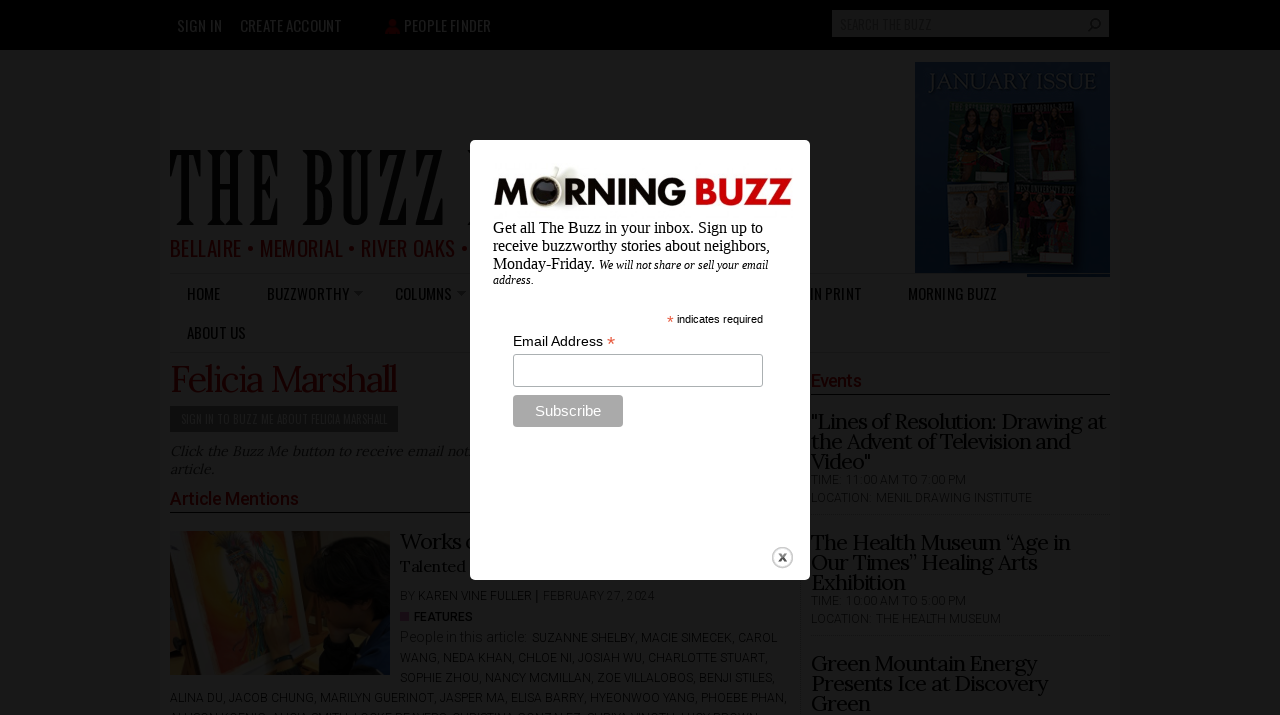

--- FILE ---
content_type: text/html; charset=utf-8
request_url: https://thebuzzmagazines.com/people/felicia-marshall
body_size: 23478
content:
<!DOCTYPE html PUBLIC "-//W3C//DTD HTML+RDFa 1.1//EN">
<html lang="en" dir="ltr" version="HTML+RDFa 1.1"
  xmlns:fb="http://www.facebook.com/2008/fbml"
  xmlns:og="http://ogp.me/ns#"
  xmlns:article="http://ogp.me/ns/article#"
  xmlns:book="http://ogp.me/ns/book#"
  xmlns:profile="http://ogp.me/ns/profile#"
  xmlns:video="http://ogp.me/ns/video#"
  xmlns:product="http://ogp.me/ns/product#"
  xmlns:content="http://purl.org/rss/1.0/modules/content/"
  xmlns:dc="http://purl.org/dc/terms/"
  xmlns:foaf="http://xmlns.com/foaf/0.1/"
  xmlns:rdfs="http://www.w3.org/2000/01/rdf-schema#"
  xmlns:sioc="http://rdfs.org/sioc/ns#"
  xmlns:sioct="http://rdfs.org/sioc/types#"
  xmlns:skos="http://www.w3.org/2004/02/skos/core#"
  xmlns:xsd="http://www.w3.org/2001/XMLSchema#">
<head profile="http://www.w3.org/1999/xhtml/vocab">
  <meta http-equiv="Content-Type" content="text/html; charset=utf-8" /><script type="text/javascript">(window.NREUM||(NREUM={})).init={ajax:{deny_list:["bam.nr-data.net"]},feature_flags:["soft_nav"]};(window.NREUM||(NREUM={})).loader_config={licenseKey:"b311459cfc",applicationID:"20343253",browserID:"20343270"};;/*! For license information please see nr-loader-rum-1.308.0.min.js.LICENSE.txt */
(()=>{var e,t,r={163:(e,t,r)=>{"use strict";r.d(t,{j:()=>E});var n=r(384),i=r(1741);var a=r(2555);r(860).K7.genericEvents;const s="experimental.resources",o="register",c=e=>{if(!e||"string"!=typeof e)return!1;try{document.createDocumentFragment().querySelector(e)}catch{return!1}return!0};var d=r(2614),u=r(944),l=r(8122);const f="[data-nr-mask]",g=e=>(0,l.a)(e,(()=>{const e={feature_flags:[],experimental:{allow_registered_children:!1,resources:!1},mask_selector:"*",block_selector:"[data-nr-block]",mask_input_options:{color:!1,date:!1,"datetime-local":!1,email:!1,month:!1,number:!1,range:!1,search:!1,tel:!1,text:!1,time:!1,url:!1,week:!1,textarea:!1,select:!1,password:!0}};return{ajax:{deny_list:void 0,block_internal:!0,enabled:!0,autoStart:!0},api:{get allow_registered_children(){return e.feature_flags.includes(o)||e.experimental.allow_registered_children},set allow_registered_children(t){e.experimental.allow_registered_children=t},duplicate_registered_data:!1},browser_consent_mode:{enabled:!1},distributed_tracing:{enabled:void 0,exclude_newrelic_header:void 0,cors_use_newrelic_header:void 0,cors_use_tracecontext_headers:void 0,allowed_origins:void 0},get feature_flags(){return e.feature_flags},set feature_flags(t){e.feature_flags=t},generic_events:{enabled:!0,autoStart:!0},harvest:{interval:30},jserrors:{enabled:!0,autoStart:!0},logging:{enabled:!0,autoStart:!0},metrics:{enabled:!0,autoStart:!0},obfuscate:void 0,page_action:{enabled:!0},page_view_event:{enabled:!0,autoStart:!0},page_view_timing:{enabled:!0,autoStart:!0},performance:{capture_marks:!1,capture_measures:!1,capture_detail:!0,resources:{get enabled(){return e.feature_flags.includes(s)||e.experimental.resources},set enabled(t){e.experimental.resources=t},asset_types:[],first_party_domains:[],ignore_newrelic:!0}},privacy:{cookies_enabled:!0},proxy:{assets:void 0,beacon:void 0},session:{expiresMs:d.wk,inactiveMs:d.BB},session_replay:{autoStart:!0,enabled:!1,preload:!1,sampling_rate:10,error_sampling_rate:100,collect_fonts:!1,inline_images:!1,fix_stylesheets:!0,mask_all_inputs:!0,get mask_text_selector(){return e.mask_selector},set mask_text_selector(t){c(t)?e.mask_selector="".concat(t,",").concat(f):""===t||null===t?e.mask_selector=f:(0,u.R)(5,t)},get block_class(){return"nr-block"},get ignore_class(){return"nr-ignore"},get mask_text_class(){return"nr-mask"},get block_selector(){return e.block_selector},set block_selector(t){c(t)?e.block_selector+=",".concat(t):""!==t&&(0,u.R)(6,t)},get mask_input_options(){return e.mask_input_options},set mask_input_options(t){t&&"object"==typeof t?e.mask_input_options={...t,password:!0}:(0,u.R)(7,t)}},session_trace:{enabled:!0,autoStart:!0},soft_navigations:{enabled:!0,autoStart:!0},spa:{enabled:!0,autoStart:!0},ssl:void 0,user_actions:{enabled:!0,elementAttributes:["id","className","tagName","type"]}}})());var p=r(6154),m=r(9324);let h=0;const v={buildEnv:m.F3,distMethod:m.Xs,version:m.xv,originTime:p.WN},b={consented:!1},y={appMetadata:{},get consented(){return this.session?.state?.consent||b.consented},set consented(e){b.consented=e},customTransaction:void 0,denyList:void 0,disabled:!1,harvester:void 0,isolatedBacklog:!1,isRecording:!1,loaderType:void 0,maxBytes:3e4,obfuscator:void 0,onerror:void 0,ptid:void 0,releaseIds:{},session:void 0,timeKeeper:void 0,registeredEntities:[],jsAttributesMetadata:{bytes:0},get harvestCount(){return++h}},_=e=>{const t=(0,l.a)(e,y),r=Object.keys(v).reduce((e,t)=>(e[t]={value:v[t],writable:!1,configurable:!0,enumerable:!0},e),{});return Object.defineProperties(t,r)};var w=r(5701);const x=e=>{const t=e.startsWith("http");e+="/",r.p=t?e:"https://"+e};var R=r(7836),k=r(3241);const A={accountID:void 0,trustKey:void 0,agentID:void 0,licenseKey:void 0,applicationID:void 0,xpid:void 0},S=e=>(0,l.a)(e,A),T=new Set;function E(e,t={},r,s){let{init:o,info:c,loader_config:d,runtime:u={},exposed:l=!0}=t;if(!c){const e=(0,n.pV)();o=e.init,c=e.info,d=e.loader_config}e.init=g(o||{}),e.loader_config=S(d||{}),c.jsAttributes??={},p.bv&&(c.jsAttributes.isWorker=!0),e.info=(0,a.D)(c);const f=e.init,m=[c.beacon,c.errorBeacon];T.has(e.agentIdentifier)||(f.proxy.assets&&(x(f.proxy.assets),m.push(f.proxy.assets)),f.proxy.beacon&&m.push(f.proxy.beacon),e.beacons=[...m],function(e){const t=(0,n.pV)();Object.getOwnPropertyNames(i.W.prototype).forEach(r=>{const n=i.W.prototype[r];if("function"!=typeof n||"constructor"===n)return;let a=t[r];e[r]&&!1!==e.exposed&&"micro-agent"!==e.runtime?.loaderType&&(t[r]=(...t)=>{const n=e[r](...t);return a?a(...t):n})})}(e),(0,n.US)("activatedFeatures",w.B)),u.denyList=[...f.ajax.deny_list||[],...f.ajax.block_internal?m:[]],u.ptid=e.agentIdentifier,u.loaderType=r,e.runtime=_(u),T.has(e.agentIdentifier)||(e.ee=R.ee.get(e.agentIdentifier),e.exposed=l,(0,k.W)({agentIdentifier:e.agentIdentifier,drained:!!w.B?.[e.agentIdentifier],type:"lifecycle",name:"initialize",feature:void 0,data:e.config})),T.add(e.agentIdentifier)}},384:(e,t,r)=>{"use strict";r.d(t,{NT:()=>s,US:()=>u,Zm:()=>o,bQ:()=>d,dV:()=>c,pV:()=>l});var n=r(6154),i=r(1863),a=r(1910);const s={beacon:"bam.nr-data.net",errorBeacon:"bam.nr-data.net"};function o(){return n.gm.NREUM||(n.gm.NREUM={}),void 0===n.gm.newrelic&&(n.gm.newrelic=n.gm.NREUM),n.gm.NREUM}function c(){let e=o();return e.o||(e.o={ST:n.gm.setTimeout,SI:n.gm.setImmediate||n.gm.setInterval,CT:n.gm.clearTimeout,XHR:n.gm.XMLHttpRequest,REQ:n.gm.Request,EV:n.gm.Event,PR:n.gm.Promise,MO:n.gm.MutationObserver,FETCH:n.gm.fetch,WS:n.gm.WebSocket},(0,a.i)(...Object.values(e.o))),e}function d(e,t){let r=o();r.initializedAgents??={},t.initializedAt={ms:(0,i.t)(),date:new Date},r.initializedAgents[e]=t}function u(e,t){o()[e]=t}function l(){return function(){let e=o();const t=e.info||{};e.info={beacon:s.beacon,errorBeacon:s.errorBeacon,...t}}(),function(){let e=o();const t=e.init||{};e.init={...t}}(),c(),function(){let e=o();const t=e.loader_config||{};e.loader_config={...t}}(),o()}},782:(e,t,r)=>{"use strict";r.d(t,{T:()=>n});const n=r(860).K7.pageViewTiming},860:(e,t,r)=>{"use strict";r.d(t,{$J:()=>u,K7:()=>c,P3:()=>d,XX:()=>i,Yy:()=>o,df:()=>a,qY:()=>n,v4:()=>s});const n="events",i="jserrors",a="browser/blobs",s="rum",o="browser/logs",c={ajax:"ajax",genericEvents:"generic_events",jserrors:i,logging:"logging",metrics:"metrics",pageAction:"page_action",pageViewEvent:"page_view_event",pageViewTiming:"page_view_timing",sessionReplay:"session_replay",sessionTrace:"session_trace",softNav:"soft_navigations",spa:"spa"},d={[c.pageViewEvent]:1,[c.pageViewTiming]:2,[c.metrics]:3,[c.jserrors]:4,[c.spa]:5,[c.ajax]:6,[c.sessionTrace]:7,[c.softNav]:8,[c.sessionReplay]:9,[c.logging]:10,[c.genericEvents]:11},u={[c.pageViewEvent]:s,[c.pageViewTiming]:n,[c.ajax]:n,[c.spa]:n,[c.softNav]:n,[c.metrics]:i,[c.jserrors]:i,[c.sessionTrace]:a,[c.sessionReplay]:a,[c.logging]:o,[c.genericEvents]:"ins"}},944:(e,t,r)=>{"use strict";r.d(t,{R:()=>i});var n=r(3241);function i(e,t){"function"==typeof console.debug&&(console.debug("New Relic Warning: https://github.com/newrelic/newrelic-browser-agent/blob/main/docs/warning-codes.md#".concat(e),t),(0,n.W)({agentIdentifier:null,drained:null,type:"data",name:"warn",feature:"warn",data:{code:e,secondary:t}}))}},1687:(e,t,r)=>{"use strict";r.d(t,{Ak:()=>d,Ze:()=>f,x3:()=>u});var n=r(3241),i=r(7836),a=r(3606),s=r(860),o=r(2646);const c={};function d(e,t){const r={staged:!1,priority:s.P3[t]||0};l(e),c[e].get(t)||c[e].set(t,r)}function u(e,t){e&&c[e]&&(c[e].get(t)&&c[e].delete(t),p(e,t,!1),c[e].size&&g(e))}function l(e){if(!e)throw new Error("agentIdentifier required");c[e]||(c[e]=new Map)}function f(e="",t="feature",r=!1){if(l(e),!e||!c[e].get(t)||r)return p(e,t);c[e].get(t).staged=!0,g(e)}function g(e){const t=Array.from(c[e]);t.every(([e,t])=>t.staged)&&(t.sort((e,t)=>e[1].priority-t[1].priority),t.forEach(([t])=>{c[e].delete(t),p(e,t)}))}function p(e,t,r=!0){const s=e?i.ee.get(e):i.ee,c=a.i.handlers;if(!s.aborted&&s.backlog&&c){if((0,n.W)({agentIdentifier:e,type:"lifecycle",name:"drain",feature:t}),r){const e=s.backlog[t],r=c[t];if(r){for(let t=0;e&&t<e.length;++t)m(e[t],r);Object.entries(r).forEach(([e,t])=>{Object.values(t||{}).forEach(t=>{t[0]?.on&&t[0]?.context()instanceof o.y&&t[0].on(e,t[1])})})}}s.isolatedBacklog||delete c[t],s.backlog[t]=null,s.emit("drain-"+t,[])}}function m(e,t){var r=e[1];Object.values(t[r]||{}).forEach(t=>{var r=e[0];if(t[0]===r){var n=t[1],i=e[3],a=e[2];n.apply(i,a)}})}},1738:(e,t,r)=>{"use strict";r.d(t,{U:()=>g,Y:()=>f});var n=r(3241),i=r(9908),a=r(1863),s=r(944),o=r(5701),c=r(3969),d=r(8362),u=r(860),l=r(4261);function f(e,t,r,a){const f=a||r;!f||f[e]&&f[e]!==d.d.prototype[e]||(f[e]=function(){(0,i.p)(c.xV,["API/"+e+"/called"],void 0,u.K7.metrics,r.ee),(0,n.W)({agentIdentifier:r.agentIdentifier,drained:!!o.B?.[r.agentIdentifier],type:"data",name:"api",feature:l.Pl+e,data:{}});try{return t.apply(this,arguments)}catch(e){(0,s.R)(23,e)}})}function g(e,t,r,n,s){const o=e.info;null===r?delete o.jsAttributes[t]:o.jsAttributes[t]=r,(s||null===r)&&(0,i.p)(l.Pl+n,[(0,a.t)(),t,r],void 0,"session",e.ee)}},1741:(e,t,r)=>{"use strict";r.d(t,{W:()=>a});var n=r(944),i=r(4261);class a{#e(e,...t){if(this[e]!==a.prototype[e])return this[e](...t);(0,n.R)(35,e)}addPageAction(e,t){return this.#e(i.hG,e,t)}register(e){return this.#e(i.eY,e)}recordCustomEvent(e,t){return this.#e(i.fF,e,t)}setPageViewName(e,t){return this.#e(i.Fw,e,t)}setCustomAttribute(e,t,r){return this.#e(i.cD,e,t,r)}noticeError(e,t){return this.#e(i.o5,e,t)}setUserId(e,t=!1){return this.#e(i.Dl,e,t)}setApplicationVersion(e){return this.#e(i.nb,e)}setErrorHandler(e){return this.#e(i.bt,e)}addRelease(e,t){return this.#e(i.k6,e,t)}log(e,t){return this.#e(i.$9,e,t)}start(){return this.#e(i.d3)}finished(e){return this.#e(i.BL,e)}recordReplay(){return this.#e(i.CH)}pauseReplay(){return this.#e(i.Tb)}addToTrace(e){return this.#e(i.U2,e)}setCurrentRouteName(e){return this.#e(i.PA,e)}interaction(e){return this.#e(i.dT,e)}wrapLogger(e,t,r){return this.#e(i.Wb,e,t,r)}measure(e,t){return this.#e(i.V1,e,t)}consent(e){return this.#e(i.Pv,e)}}},1863:(e,t,r)=>{"use strict";function n(){return Math.floor(performance.now())}r.d(t,{t:()=>n})},1910:(e,t,r)=>{"use strict";r.d(t,{i:()=>a});var n=r(944);const i=new Map;function a(...e){return e.every(e=>{if(i.has(e))return i.get(e);const t="function"==typeof e?e.toString():"",r=t.includes("[native code]"),a=t.includes("nrWrapper");return r||a||(0,n.R)(64,e?.name||t),i.set(e,r),r})}},2555:(e,t,r)=>{"use strict";r.d(t,{D:()=>o,f:()=>s});var n=r(384),i=r(8122);const a={beacon:n.NT.beacon,errorBeacon:n.NT.errorBeacon,licenseKey:void 0,applicationID:void 0,sa:void 0,queueTime:void 0,applicationTime:void 0,ttGuid:void 0,user:void 0,account:void 0,product:void 0,extra:void 0,jsAttributes:{},userAttributes:void 0,atts:void 0,transactionName:void 0,tNamePlain:void 0};function s(e){try{return!!e.licenseKey&&!!e.errorBeacon&&!!e.applicationID}catch(e){return!1}}const o=e=>(0,i.a)(e,a)},2614:(e,t,r)=>{"use strict";r.d(t,{BB:()=>s,H3:()=>n,g:()=>d,iL:()=>c,tS:()=>o,uh:()=>i,wk:()=>a});const n="NRBA",i="SESSION",a=144e5,s=18e5,o={STARTED:"session-started",PAUSE:"session-pause",RESET:"session-reset",RESUME:"session-resume",UPDATE:"session-update"},c={SAME_TAB:"same-tab",CROSS_TAB:"cross-tab"},d={OFF:0,FULL:1,ERROR:2}},2646:(e,t,r)=>{"use strict";r.d(t,{y:()=>n});class n{constructor(e){this.contextId=e}}},2843:(e,t,r)=>{"use strict";r.d(t,{G:()=>a,u:()=>i});var n=r(3878);function i(e,t=!1,r,i){(0,n.DD)("visibilitychange",function(){if(t)return void("hidden"===document.visibilityState&&e());e(document.visibilityState)},r,i)}function a(e,t,r){(0,n.sp)("pagehide",e,t,r)}},3241:(e,t,r)=>{"use strict";r.d(t,{W:()=>a});var n=r(6154);const i="newrelic";function a(e={}){try{n.gm.dispatchEvent(new CustomEvent(i,{detail:e}))}catch(e){}}},3606:(e,t,r)=>{"use strict";r.d(t,{i:()=>a});var n=r(9908);a.on=s;var i=a.handlers={};function a(e,t,r,a){s(a||n.d,i,e,t,r)}function s(e,t,r,i,a){a||(a="feature"),e||(e=n.d);var s=t[a]=t[a]||{};(s[r]=s[r]||[]).push([e,i])}},3878:(e,t,r)=>{"use strict";function n(e,t){return{capture:e,passive:!1,signal:t}}function i(e,t,r=!1,i){window.addEventListener(e,t,n(r,i))}function a(e,t,r=!1,i){document.addEventListener(e,t,n(r,i))}r.d(t,{DD:()=>a,jT:()=>n,sp:()=>i})},3969:(e,t,r)=>{"use strict";r.d(t,{TZ:()=>n,XG:()=>o,rs:()=>i,xV:()=>s,z_:()=>a});const n=r(860).K7.metrics,i="sm",a="cm",s="storeSupportabilityMetrics",o="storeEventMetrics"},4234:(e,t,r)=>{"use strict";r.d(t,{W:()=>a});var n=r(7836),i=r(1687);class a{constructor(e,t){this.agentIdentifier=e,this.ee=n.ee.get(e),this.featureName=t,this.blocked=!1}deregisterDrain(){(0,i.x3)(this.agentIdentifier,this.featureName)}}},4261:(e,t,r)=>{"use strict";r.d(t,{$9:()=>d,BL:()=>o,CH:()=>g,Dl:()=>_,Fw:()=>y,PA:()=>h,Pl:()=>n,Pv:()=>k,Tb:()=>l,U2:()=>a,V1:()=>R,Wb:()=>x,bt:()=>b,cD:()=>v,d3:()=>w,dT:()=>c,eY:()=>p,fF:()=>f,hG:()=>i,k6:()=>s,nb:()=>m,o5:()=>u});const n="api-",i="addPageAction",a="addToTrace",s="addRelease",o="finished",c="interaction",d="log",u="noticeError",l="pauseReplay",f="recordCustomEvent",g="recordReplay",p="register",m="setApplicationVersion",h="setCurrentRouteName",v="setCustomAttribute",b="setErrorHandler",y="setPageViewName",_="setUserId",w="start",x="wrapLogger",R="measure",k="consent"},5289:(e,t,r)=>{"use strict";r.d(t,{GG:()=>s,Qr:()=>c,sB:()=>o});var n=r(3878),i=r(6389);function a(){return"undefined"==typeof document||"complete"===document.readyState}function s(e,t){if(a())return e();const r=(0,i.J)(e),s=setInterval(()=>{a()&&(clearInterval(s),r())},500);(0,n.sp)("load",r,t)}function o(e){if(a())return e();(0,n.DD)("DOMContentLoaded",e)}function c(e){if(a())return e();(0,n.sp)("popstate",e)}},5607:(e,t,r)=>{"use strict";r.d(t,{W:()=>n});const n=(0,r(9566).bz)()},5701:(e,t,r)=>{"use strict";r.d(t,{B:()=>a,t:()=>s});var n=r(3241);const i=new Set,a={};function s(e,t){const r=t.agentIdentifier;a[r]??={},e&&"object"==typeof e&&(i.has(r)||(t.ee.emit("rumresp",[e]),a[r]=e,i.add(r),(0,n.W)({agentIdentifier:r,loaded:!0,drained:!0,type:"lifecycle",name:"load",feature:void 0,data:e})))}},6154:(e,t,r)=>{"use strict";r.d(t,{OF:()=>c,RI:()=>i,WN:()=>u,bv:()=>a,eN:()=>l,gm:()=>s,mw:()=>o,sb:()=>d});var n=r(1863);const i="undefined"!=typeof window&&!!window.document,a="undefined"!=typeof WorkerGlobalScope&&("undefined"!=typeof self&&self instanceof WorkerGlobalScope&&self.navigator instanceof WorkerNavigator||"undefined"!=typeof globalThis&&globalThis instanceof WorkerGlobalScope&&globalThis.navigator instanceof WorkerNavigator),s=i?window:"undefined"!=typeof WorkerGlobalScope&&("undefined"!=typeof self&&self instanceof WorkerGlobalScope&&self||"undefined"!=typeof globalThis&&globalThis instanceof WorkerGlobalScope&&globalThis),o=Boolean("hidden"===s?.document?.visibilityState),c=/iPad|iPhone|iPod/.test(s.navigator?.userAgent),d=c&&"undefined"==typeof SharedWorker,u=((()=>{const e=s.navigator?.userAgent?.match(/Firefox[/\s](\d+\.\d+)/);Array.isArray(e)&&e.length>=2&&e[1]})(),Date.now()-(0,n.t)()),l=()=>"undefined"!=typeof PerformanceNavigationTiming&&s?.performance?.getEntriesByType("navigation")?.[0]?.responseStart},6389:(e,t,r)=>{"use strict";function n(e,t=500,r={}){const n=r?.leading||!1;let i;return(...r)=>{n&&void 0===i&&(e.apply(this,r),i=setTimeout(()=>{i=clearTimeout(i)},t)),n||(clearTimeout(i),i=setTimeout(()=>{e.apply(this,r)},t))}}function i(e){let t=!1;return(...r)=>{t||(t=!0,e.apply(this,r))}}r.d(t,{J:()=>i,s:()=>n})},6630:(e,t,r)=>{"use strict";r.d(t,{T:()=>n});const n=r(860).K7.pageViewEvent},7699:(e,t,r)=>{"use strict";r.d(t,{It:()=>a,KC:()=>o,No:()=>i,qh:()=>s});var n=r(860);const i=16e3,a=1e6,s="SESSION_ERROR",o={[n.K7.logging]:!0,[n.K7.genericEvents]:!1,[n.K7.jserrors]:!1,[n.K7.ajax]:!1}},7836:(e,t,r)=>{"use strict";r.d(t,{P:()=>o,ee:()=>c});var n=r(384),i=r(8990),a=r(2646),s=r(5607);const o="nr@context:".concat(s.W),c=function e(t,r){var n={},s={},u={},l=!1;try{l=16===r.length&&d.initializedAgents?.[r]?.runtime.isolatedBacklog}catch(e){}var f={on:p,addEventListener:p,removeEventListener:function(e,t){var r=n[e];if(!r)return;for(var i=0;i<r.length;i++)r[i]===t&&r.splice(i,1)},emit:function(e,r,n,i,a){!1!==a&&(a=!0);if(c.aborted&&!i)return;t&&a&&t.emit(e,r,n);var o=g(n);m(e).forEach(e=>{e.apply(o,r)});var d=v()[s[e]];d&&d.push([f,e,r,o]);return o},get:h,listeners:m,context:g,buffer:function(e,t){const r=v();if(t=t||"feature",f.aborted)return;Object.entries(e||{}).forEach(([e,n])=>{s[n]=t,t in r||(r[t]=[])})},abort:function(){f._aborted=!0,Object.keys(f.backlog).forEach(e=>{delete f.backlog[e]})},isBuffering:function(e){return!!v()[s[e]]},debugId:r,backlog:l?{}:t&&"object"==typeof t.backlog?t.backlog:{},isolatedBacklog:l};return Object.defineProperty(f,"aborted",{get:()=>{let e=f._aborted||!1;return e||(t&&(e=t.aborted),e)}}),f;function g(e){return e&&e instanceof a.y?e:e?(0,i.I)(e,o,()=>new a.y(o)):new a.y(o)}function p(e,t){n[e]=m(e).concat(t)}function m(e){return n[e]||[]}function h(t){return u[t]=u[t]||e(f,t)}function v(){return f.backlog}}(void 0,"globalEE"),d=(0,n.Zm)();d.ee||(d.ee=c)},8122:(e,t,r)=>{"use strict";r.d(t,{a:()=>i});var n=r(944);function i(e,t){try{if(!e||"object"!=typeof e)return(0,n.R)(3);if(!t||"object"!=typeof t)return(0,n.R)(4);const r=Object.create(Object.getPrototypeOf(t),Object.getOwnPropertyDescriptors(t)),a=0===Object.keys(r).length?e:r;for(let s in a)if(void 0!==e[s])try{if(null===e[s]){r[s]=null;continue}Array.isArray(e[s])&&Array.isArray(t[s])?r[s]=Array.from(new Set([...e[s],...t[s]])):"object"==typeof e[s]&&"object"==typeof t[s]?r[s]=i(e[s],t[s]):r[s]=e[s]}catch(e){r[s]||(0,n.R)(1,e)}return r}catch(e){(0,n.R)(2,e)}}},8362:(e,t,r)=>{"use strict";r.d(t,{d:()=>a});var n=r(9566),i=r(1741);class a extends i.W{agentIdentifier=(0,n.LA)(16)}},8374:(e,t,r)=>{r.nc=(()=>{try{return document?.currentScript?.nonce}catch(e){}return""})()},8990:(e,t,r)=>{"use strict";r.d(t,{I:()=>i});var n=Object.prototype.hasOwnProperty;function i(e,t,r){if(n.call(e,t))return e[t];var i=r();if(Object.defineProperty&&Object.keys)try{return Object.defineProperty(e,t,{value:i,writable:!0,enumerable:!1}),i}catch(e){}return e[t]=i,i}},9324:(e,t,r)=>{"use strict";r.d(t,{F3:()=>i,Xs:()=>a,xv:()=>n});const n="1.308.0",i="PROD",a="CDN"},9566:(e,t,r)=>{"use strict";r.d(t,{LA:()=>o,bz:()=>s});var n=r(6154);const i="xxxxxxxx-xxxx-4xxx-yxxx-xxxxxxxxxxxx";function a(e,t){return e?15&e[t]:16*Math.random()|0}function s(){const e=n.gm?.crypto||n.gm?.msCrypto;let t,r=0;return e&&e.getRandomValues&&(t=e.getRandomValues(new Uint8Array(30))),i.split("").map(e=>"x"===e?a(t,r++).toString(16):"y"===e?(3&a()|8).toString(16):e).join("")}function o(e){const t=n.gm?.crypto||n.gm?.msCrypto;let r,i=0;t&&t.getRandomValues&&(r=t.getRandomValues(new Uint8Array(e)));const s=[];for(var o=0;o<e;o++)s.push(a(r,i++).toString(16));return s.join("")}},9908:(e,t,r)=>{"use strict";r.d(t,{d:()=>n,p:()=>i});var n=r(7836).ee.get("handle");function i(e,t,r,i,a){a?(a.buffer([e],i),a.emit(e,t,r)):(n.buffer([e],i),n.emit(e,t,r))}}},n={};function i(e){var t=n[e];if(void 0!==t)return t.exports;var a=n[e]={exports:{}};return r[e](a,a.exports,i),a.exports}i.m=r,i.d=(e,t)=>{for(var r in t)i.o(t,r)&&!i.o(e,r)&&Object.defineProperty(e,r,{enumerable:!0,get:t[r]})},i.f={},i.e=e=>Promise.all(Object.keys(i.f).reduce((t,r)=>(i.f[r](e,t),t),[])),i.u=e=>"nr-rum-1.308.0.min.js",i.o=(e,t)=>Object.prototype.hasOwnProperty.call(e,t),e={},t="NRBA-1.308.0.PROD:",i.l=(r,n,a,s)=>{if(e[r])e[r].push(n);else{var o,c;if(void 0!==a)for(var d=document.getElementsByTagName("script"),u=0;u<d.length;u++){var l=d[u];if(l.getAttribute("src")==r||l.getAttribute("data-webpack")==t+a){o=l;break}}if(!o){c=!0;var f={296:"sha512-+MIMDsOcckGXa1EdWHqFNv7P+JUkd5kQwCBr3KE6uCvnsBNUrdSt4a/3/L4j4TxtnaMNjHpza2/erNQbpacJQA=="};(o=document.createElement("script")).charset="utf-8",i.nc&&o.setAttribute("nonce",i.nc),o.setAttribute("data-webpack",t+a),o.src=r,0!==o.src.indexOf(window.location.origin+"/")&&(o.crossOrigin="anonymous"),f[s]&&(o.integrity=f[s])}e[r]=[n];var g=(t,n)=>{o.onerror=o.onload=null,clearTimeout(p);var i=e[r];if(delete e[r],o.parentNode&&o.parentNode.removeChild(o),i&&i.forEach(e=>e(n)),t)return t(n)},p=setTimeout(g.bind(null,void 0,{type:"timeout",target:o}),12e4);o.onerror=g.bind(null,o.onerror),o.onload=g.bind(null,o.onload),c&&document.head.appendChild(o)}},i.r=e=>{"undefined"!=typeof Symbol&&Symbol.toStringTag&&Object.defineProperty(e,Symbol.toStringTag,{value:"Module"}),Object.defineProperty(e,"__esModule",{value:!0})},i.p="https://js-agent.newrelic.com/",(()=>{var e={374:0,840:0};i.f.j=(t,r)=>{var n=i.o(e,t)?e[t]:void 0;if(0!==n)if(n)r.push(n[2]);else{var a=new Promise((r,i)=>n=e[t]=[r,i]);r.push(n[2]=a);var s=i.p+i.u(t),o=new Error;i.l(s,r=>{if(i.o(e,t)&&(0!==(n=e[t])&&(e[t]=void 0),n)){var a=r&&("load"===r.type?"missing":r.type),s=r&&r.target&&r.target.src;o.message="Loading chunk "+t+" failed: ("+a+": "+s+")",o.name="ChunkLoadError",o.type=a,o.request=s,n[1](o)}},"chunk-"+t,t)}};var t=(t,r)=>{var n,a,[s,o,c]=r,d=0;if(s.some(t=>0!==e[t])){for(n in o)i.o(o,n)&&(i.m[n]=o[n]);if(c)c(i)}for(t&&t(r);d<s.length;d++)a=s[d],i.o(e,a)&&e[a]&&e[a][0](),e[a]=0},r=self["webpackChunk:NRBA-1.308.0.PROD"]=self["webpackChunk:NRBA-1.308.0.PROD"]||[];r.forEach(t.bind(null,0)),r.push=t.bind(null,r.push.bind(r))})(),(()=>{"use strict";i(8374);var e=i(8362),t=i(860);const r=Object.values(t.K7);var n=i(163);var a=i(9908),s=i(1863),o=i(4261),c=i(1738);var d=i(1687),u=i(4234),l=i(5289),f=i(6154),g=i(944),p=i(384);const m=e=>f.RI&&!0===e?.privacy.cookies_enabled;function h(e){return!!(0,p.dV)().o.MO&&m(e)&&!0===e?.session_trace.enabled}var v=i(6389),b=i(7699);class y extends u.W{constructor(e,t){super(e.agentIdentifier,t),this.agentRef=e,this.abortHandler=void 0,this.featAggregate=void 0,this.loadedSuccessfully=void 0,this.onAggregateImported=new Promise(e=>{this.loadedSuccessfully=e}),this.deferred=Promise.resolve(),!1===e.init[this.featureName].autoStart?this.deferred=new Promise((t,r)=>{this.ee.on("manual-start-all",(0,v.J)(()=>{(0,d.Ak)(e.agentIdentifier,this.featureName),t()}))}):(0,d.Ak)(e.agentIdentifier,t)}importAggregator(e,t,r={}){if(this.featAggregate)return;const n=async()=>{let n;await this.deferred;try{if(m(e.init)){const{setupAgentSession:t}=await i.e(296).then(i.bind(i,3305));n=t(e)}}catch(e){(0,g.R)(20,e),this.ee.emit("internal-error",[e]),(0,a.p)(b.qh,[e],void 0,this.featureName,this.ee)}try{if(!this.#t(this.featureName,n,e.init))return(0,d.Ze)(this.agentIdentifier,this.featureName),void this.loadedSuccessfully(!1);const{Aggregate:i}=await t();this.featAggregate=new i(e,r),e.runtime.harvester.initializedAggregates.push(this.featAggregate),this.loadedSuccessfully(!0)}catch(e){(0,g.R)(34,e),this.abortHandler?.(),(0,d.Ze)(this.agentIdentifier,this.featureName,!0),this.loadedSuccessfully(!1),this.ee&&this.ee.abort()}};f.RI?(0,l.GG)(()=>n(),!0):n()}#t(e,r,n){if(this.blocked)return!1;switch(e){case t.K7.sessionReplay:return h(n)&&!!r;case t.K7.sessionTrace:return!!r;default:return!0}}}var _=i(6630),w=i(2614),x=i(3241);class R extends y{static featureName=_.T;constructor(e){var t;super(e,_.T),this.setupInspectionEvents(e.agentIdentifier),t=e,(0,c.Y)(o.Fw,function(e,r){"string"==typeof e&&("/"!==e.charAt(0)&&(e="/"+e),t.runtime.customTransaction=(r||"http://custom.transaction")+e,(0,a.p)(o.Pl+o.Fw,[(0,s.t)()],void 0,void 0,t.ee))},t),this.importAggregator(e,()=>i.e(296).then(i.bind(i,3943)))}setupInspectionEvents(e){const t=(t,r)=>{t&&(0,x.W)({agentIdentifier:e,timeStamp:t.timeStamp,loaded:"complete"===t.target.readyState,type:"window",name:r,data:t.target.location+""})};(0,l.sB)(e=>{t(e,"DOMContentLoaded")}),(0,l.GG)(e=>{t(e,"load")}),(0,l.Qr)(e=>{t(e,"navigate")}),this.ee.on(w.tS.UPDATE,(t,r)=>{(0,x.W)({agentIdentifier:e,type:"lifecycle",name:"session",data:r})})}}class k extends e.d{constructor(e){var t;(super(),f.gm)?(this.features={},(0,p.bQ)(this.agentIdentifier,this),this.desiredFeatures=new Set(e.features||[]),this.desiredFeatures.add(R),(0,n.j)(this,e,e.loaderType||"agent"),t=this,(0,c.Y)(o.cD,function(e,r,n=!1){if("string"==typeof e){if(["string","number","boolean"].includes(typeof r)||null===r)return(0,c.U)(t,e,r,o.cD,n);(0,g.R)(40,typeof r)}else(0,g.R)(39,typeof e)},t),function(e){(0,c.Y)(o.Dl,function(t,r=!1){if("string"!=typeof t&&null!==t)return void(0,g.R)(41,typeof t);const n=e.info.jsAttributes["enduser.id"];r&&null!=n&&n!==t?(0,a.p)(o.Pl+"setUserIdAndResetSession",[t],void 0,"session",e.ee):(0,c.U)(e,"enduser.id",t,o.Dl,!0)},e)}(this),function(e){(0,c.Y)(o.nb,function(t){if("string"==typeof t||null===t)return(0,c.U)(e,"application.version",t,o.nb,!1);(0,g.R)(42,typeof t)},e)}(this),function(e){(0,c.Y)(o.d3,function(){e.ee.emit("manual-start-all")},e)}(this),function(e){(0,c.Y)(o.Pv,function(t=!0){if("boolean"==typeof t){if((0,a.p)(o.Pl+o.Pv,[t],void 0,"session",e.ee),e.runtime.consented=t,t){const t=e.features.page_view_event;t.onAggregateImported.then(e=>{const r=t.featAggregate;e&&!r.sentRum&&r.sendRum()})}}else(0,g.R)(65,typeof t)},e)}(this),this.run()):(0,g.R)(21)}get config(){return{info:this.info,init:this.init,loader_config:this.loader_config,runtime:this.runtime}}get api(){return this}run(){try{const e=function(e){const t={};return r.forEach(r=>{t[r]=!!e[r]?.enabled}),t}(this.init),n=[...this.desiredFeatures];n.sort((e,r)=>t.P3[e.featureName]-t.P3[r.featureName]),n.forEach(r=>{if(!e[r.featureName]&&r.featureName!==t.K7.pageViewEvent)return;if(r.featureName===t.K7.spa)return void(0,g.R)(67);const n=function(e){switch(e){case t.K7.ajax:return[t.K7.jserrors];case t.K7.sessionTrace:return[t.K7.ajax,t.K7.pageViewEvent];case t.K7.sessionReplay:return[t.K7.sessionTrace];case t.K7.pageViewTiming:return[t.K7.pageViewEvent];default:return[]}}(r.featureName).filter(e=>!(e in this.features));n.length>0&&(0,g.R)(36,{targetFeature:r.featureName,missingDependencies:n}),this.features[r.featureName]=new r(this)})}catch(e){(0,g.R)(22,e);for(const e in this.features)this.features[e].abortHandler?.();const t=(0,p.Zm)();delete t.initializedAgents[this.agentIdentifier]?.features,delete this.sharedAggregator;return t.ee.get(this.agentIdentifier).abort(),!1}}}var A=i(2843),S=i(782);class T extends y{static featureName=S.T;constructor(e){super(e,S.T),f.RI&&((0,A.u)(()=>(0,a.p)("docHidden",[(0,s.t)()],void 0,S.T,this.ee),!0),(0,A.G)(()=>(0,a.p)("winPagehide",[(0,s.t)()],void 0,S.T,this.ee)),this.importAggregator(e,()=>i.e(296).then(i.bind(i,2117))))}}var E=i(3969);class I extends y{static featureName=E.TZ;constructor(e){super(e,E.TZ),f.RI&&document.addEventListener("securitypolicyviolation",e=>{(0,a.p)(E.xV,["Generic/CSPViolation/Detected"],void 0,this.featureName,this.ee)}),this.importAggregator(e,()=>i.e(296).then(i.bind(i,9623)))}}new k({features:[R,T,I],loaderType:"lite"})})()})();</script>
<meta about="/people/felicia-marshall" typeof="skos:Concept" property="rdfs:label skos:prefLabel" content="Felicia Marshall" />
<link rel="shortcut icon" href="https://thebuzzmagazines.com/sites/default/files/red_bee.ico" type="image/vnd.microsoft.icon" />
<meta name="viewport" content="width=device-width, initial-scale=1, maximum-scale=1, minimum-scale=1, user-scalable=no" />
<meta name="generator" content="Drupal 7 (http://drupal.org)" />
<link rel="canonical" href="https://thebuzzmagazines.com/people/felicia-marshall" />
<link rel="shortlink" href="https://thebuzzmagazines.com/taxonomy/term/100034" />
<meta property="og:site_name" content="The Buzz Magazines" />
<meta property="og:type" content="article" />
<meta property="og:url" content="https://thebuzzmagazines.com/people/felicia-marshall" />
<meta property="og:title" content="Felicia Marshall" />
<meta property="og:image:type" content="image/jpeg" />
<meta name="twitter:card" content="summary" />
<meta name="twitter:url" content="https://thebuzzmagazines.com/people/felicia-marshall" />
<meta name="twitter:title" content="Felicia Marshall" />
<meta itemprop="name" content="Felicia Marshall" />
  <title>Felicia Marshall | The Buzz Magazines</title>  
  <link type="text/css" rel="stylesheet" href="https://thebuzzmagazines.com/sites/default/files/css/css_xE-rWrJf-fncB6ztZfd2huxqgxu4WO-qwma6Xer30m4.css" media="all" />
<link type="text/css" rel="stylesheet" href="https://thebuzzmagazines.com/sites/default/files/css/css_mtuZZznSdN1GSBuiXXizdIPXAtjdKG3WNfe2WbQH3no.css" media="all" />
<link type="text/css" rel="stylesheet" href="https://thebuzzmagazines.com/sites/default/files/css/css_rxJAKyWaS2StACQZs2E_7k6x8v4JgjMTDdzKPftX48Q.css" media="all" />
<link type="text/css" rel="stylesheet" href="https://thebuzzmagazines.com/sites/default/files/css/css_0vs7YCWPBc8B08xQacwFZJFC2XutgelKtiontFKv0GQ.css" media="all" />
<link type="text/css" rel="stylesheet" href="https://thebuzzmagazines.com/sites/default/files/css/css_9lHve3fN-iTAG-VG72dMJe4mTH85FQ0OAq_tD_KFisc.css" media="all" />
<link type="text/css" rel="stylesheet" href="https://fonts.googleapis.com/css?family=Lato:regular|Lora:700,regular|Oswald:regular|Roboto:300,500&amp;subset=latin,latin-ext" media="all" />
<link type="text/css" rel="stylesheet" href="https://thebuzzmagazines.com/sites/default/files/css/css_6vxvi_DfbkdU8VzHdV166D9PH-o80Kj7azH1DbD7AIU.css" media="all" />

<!--[if (lt IE 9)&(!IEMobile)]>
<link type="text/css" rel="stylesheet" href="https://thebuzzmagazines.com/sites/default/files/css/css_j_pfEOFotrV-ROqBYZF7bru4598vtEorYHVSFp-ubmQ.css" media="all" />
<![endif]-->

<!--[if gte IE 9]><!-->
<link type="text/css" rel="stylesheet" href="https://thebuzzmagazines.com/sites/default/files/css/css_Pyylh7539bDt2fRWIWrE4wvft7VB0dU_-JkPUS3k6cs.css" media="all" />
<!--<![endif]-->
  <script type="text/javascript" src="https://thebuzzmagazines.com/sites/default/files/js/js_Sk-UAYgYnJ6Bjx_IwtL9Vufha7SZWgkeELoDZpWQ4Eg.js"></script>
<script type="text/javascript">
<!--//--><![CDATA[//><!--
var googletag = googletag || {};
googletag.cmd = googletag.cmd || [];
googletag.slots = googletag.slots || {};
//--><!]]>
</script>
<script type="text/javascript" src="https://www.googletagservices.com/tag/js/gpt.js"></script>
<script type="text/javascript" src="https://thebuzzmagazines.com/sites/default/files/js/js_qF2DFJCyg-1K2y0_dmMtNVJEXZ_juLDYVMkTg5Z_IrA.js"></script>
<script type="text/javascript" src="https://thebuzzmagazines.com/sites/default/files/js/js_-jenMcWHoY-_YofME9QdfIdN78Hvtfo2npip2cxdObU.js"></script>
<script type="text/javascript">
<!--//--><![CDATA[//><!--
var mapping = googletag.sizeMapping()
  .addSize([1, 1], [300, 250])
  .addSize([768, 200], [728, 90])
  .build();
googletag.slots["leaderboard"] = googletag.defineSlot("53492881/Leaderboard", [[728, 90], [300, 250]], "dfp-ad-leaderboard")
  .addService(googletag.pubads())
  .setTargeting("column_page_name", "100034")
  .setTargeting("page", "people/felicia-marshall")
  .defineSizeMapping(mapping);
//--><!]]>
</script>
<script type="text/javascript">
<!--//--><![CDATA[//><!--
googletag.slots["silver_sidebar_1"] = googletag.defineSlot("53492881/silver_sidebar_1", [300, 250], "dfp-ad-silver_sidebar_1")
  .addService(googletag.pubads())
  .setTargeting("column_page_name", "100034")
  .setTargeting("page", "people/felicia-marshall");
//--><!]]>
</script>
<script type="text/javascript">
<!--//--><![CDATA[//><!--
googletag.slots["silver_sidebar_2"] = googletag.defineSlot("53492881/silver_sidebar_2", [300, 250], "dfp-ad-silver_sidebar_2")
  .addService(googletag.pubads())
  .setTargeting("column_page_name", "100034")
  .setTargeting("page", "people/felicia-marshall");
//--><!]]>
</script>
<script type="text/javascript">
<!--//--><![CDATA[//><!--
googletag.slots["silver_sidebar_3"] = googletag.defineSlot("53492881/silver_sidebar_3", [300, 250], "dfp-ad-silver_sidebar_3")
  .addService(googletag.pubads())
  .setTargeting("column_page_name", "100034")
  .setTargeting("page", "people/felicia-marshall");
//--><!]]>
</script>
<script type="text/javascript" src="https://thebuzzmagazines.com/sites/default/files/js/js_3GDfWv23jNtA_y2wXgrQBCJfsDpU56C1Us3xZ0WwiT0.js"></script>
<script type="text/javascript" src="https://thebuzzmagazines.com/sites/default/files/js/js_Tik8PIaz_eQ5I4FMzmjkWoPEs9jKBgTSauo1jgsNa6g.js"></script>
<script type="text/javascript">
<!--//--><![CDATA[//><!--
googletag.cmd.push(function() {
  googletag.pubads().enableAsyncRendering();
  googletag.pubads().enableSingleRequest();
  googletag.pubads().collapseEmptyDivs();
});

googletag.enableServices();
//--><!]]>
</script>
<script type="text/javascript" src="https://thebuzzmagazines.com/sites/default/files/js/js_4L5WaBiVstO07CiLCKuYNU5bAiWnAVgy0y8BUifFvTk.js"></script>
<script type="text/javascript" src="https://www.googletagmanager.com/gtag/js?id=G-08YH07QN0J"></script>
<script type="text/javascript">
<!--//--><![CDATA[//><!--
window.dataLayer = window.dataLayer || [];function gtag(){dataLayer.push(arguments)};gtag("js", new Date());gtag("set", "developer_id.dMDhkMT", true);gtag("config", "G-08YH07QN0J", {"buzz_column_name":"","writer":"","print_date":"","category":"","groups":"default","anonymize_ip":true});
//--><!]]>
</script>
<script type="text/javascript" src="https://thebuzzmagazines.com/sites/default/files/js/js_vinKDDzt9lex2EwtrIHIA2GxHtJUvo5g3jv8nJqTZRg.js"></script>
<script type="text/javascript" src="https://thebuzzmagazines.com/sites/default/files/js/js_Az9Gu48DHIuH-h4OJk58RCYuKLW9YvIQVe7c4aQk3xg.js"></script>
<script type="text/javascript" src="https://thebuzzmagazines.com/sites/default/files/js/js_43n5FBy8pZxQHxPXkf-sQF7ZiacVZke14b0VlvSA554.js"></script>
<script type="text/javascript">
<!--//--><![CDATA[//><!--
jQuery.extend(Drupal.settings, {"basePath":"\/","pathPrefix":"","setHasJsCookie":0,"ajaxPageState":{"theme":"buzz_omega_theme","theme_token":"dZqUa1q2nxWQ29o4hIWo18eaJTZGp238yaZPAlIYTPA","jquery_version":"1.8","js":{"sites\/all\/modules\/addthis\/addthis.js":1,"sites\/all\/modules\/jquery_update\/replace\/jquery\/1.8\/jquery.min.js":1,"misc\/jquery-extend-3.4.0.js":1,"misc\/jquery-html-prefilter-3.5.0-backport.js":1,"misc\/jquery.once.js":1,"0":1,"https:\/\/www.googletagservices.com\/tag\/js\/gpt.js":1,"misc\/drupal.js":1,"sites\/all\/modules\/jquery_update\/replace\/ui\/external\/jquery.cookie.js":1,"sites\/all\/modules\/jquery_update\/replace\/misc\/jquery.form.min.js":1,"1":1,"2":1,"3":1,"4":1,"misc\/form-single-submit.js":1,"misc\/ajax.js":1,"sites\/all\/modules\/jquery_update\/js\/jquery_update.js":1,"sites\/all\/modules\/extlink\/extlink.js":1,"5":1,"sites\/all\/libraries\/colorbox\/jquery.colorbox-min.js":1,"sites\/all\/modules\/colorbox\/js\/colorbox.js":1,"sites\/all\/modules\/colorbox\/styles\/default\/colorbox_style.js":1,"sites\/all\/modules\/colorbox\/js\/colorbox_load.js":1,"sites\/all\/modules\/colorbox\/js\/colorbox_inline.js":1,"sites\/all\/libraries\/jstorage\/jstorage.min.js":1,"sites\/all\/modules\/custom_search\/js\/custom_search.js":1,"sites\/all\/modules\/flag\/theme\/flag.js":1,"sites\/all\/modules\/views\/js\/base.js":1,"misc\/progress.js":1,"sites\/all\/modules\/views\/js\/ajax_view.js":1,"sites\/all\/modules\/views_load_more\/views_load_more.js":1,"sites\/all\/modules\/google_analytics\/googleanalytics.js":1,"https:\/\/www.googletagmanager.com\/gtag\/js?id=G-08YH07QN0J":1,"6":1,"sites\/all\/libraries\/superfish\/superfish.js":1,"sites\/all\/libraries\/superfish\/supposition.js":1,"sites\/all\/libraries\/superfish\/sfsmallscreen.js":1,"sites\/all\/libraries\/superfish\/sftouchscreen.js":1,"sites\/all\/libraries\/superfish\/jquery.hoverIntent.minified.js":1,"sites\/all\/modules\/superfish\/superfish.js":1,"sites\/all\/modules\/splashify\/js\/splashify_init_min.js":1,"sites\/all\/themes\/buzz_omega_theme\/js\/buzz.js":1,"sites\/all\/themes\/omega\/omega\/js\/jquery.formalize.js":1,"sites\/all\/themes\/omega\/omega\/js\/omega-mediaqueries.js":1},"css":{"modules\/system\/system.base.css":1,"modules\/system\/system.menus.css":1,"modules\/system\/system.messages.css":1,"modules\/system\/system.theme.css":1,"sites\/all\/modules\/calendar\/css\/calendar_multiday.css":1,"modules\/comment\/comment.css":1,"sites\/all\/modules\/date\/date_api\/date.css":1,"sites\/all\/modules\/date\/date_popup\/themes\/datepicker.1.7.css":1,"sites\/all\/modules\/date\/date_repeat_field\/date_repeat_field.css":1,"modules\/field\/theme\/field.css":1,"sites\/all\/modules\/logintoboggan\/logintoboggan.css":1,"sites\/all\/modules\/mollom\/mollom.css":1,"modules\/node\/node.css":1,"modules\/search\/search.css":1,"modules\/user\/user.css":1,"sites\/all\/modules\/extlink\/extlink.css":1,"sites\/all\/modules\/views\/css\/views.css":1,"sites\/all\/modules\/colorbox\/styles\/default\/colorbox_style.css":1,"sites\/all\/modules\/ctools\/css\/ctools.css":1,"sites\/all\/modules\/rate\/rate.css":1,"sites\/all\/modules\/wysiwyg_linebreaks\/wysiwyg_linebreaks.css":1,"sites\/all\/modules\/flag\/theme\/flag.css":1,"sites\/all\/modules\/custom_search\/custom_search.css":1,"modules\/taxonomy\/taxonomy.css":1,"sites\/all\/modules\/widgets\/widgets.css":1,"sites\/all\/libraries\/superfish\/css\/superfish.css":1,"sites\/all\/libraries\/superfish\/css\/superfish-smallscreen.css":1,"sites\/all\/libraries\/superfish\/css\/superfish-vertical.css":1,"sites\/all\/libraries\/superfish\/style\/white.css":1,"sites\/all\/themes\/buzz_omega_theme\/css\/real-men-use-sass.css":1,"sites\/all\/themes\/omega\/alpha\/css\/alpha-reset.css":1,"sites\/all\/themes\/omega\/alpha\/css\/alpha-mobile.css":1,"sites\/all\/themes\/omega\/alpha\/css\/alpha-alpha.css":1,"sites\/all\/themes\/omega\/omega\/css\/formalize.css":1,"sites\/all\/themes\/omega\/omega\/css\/omega-text.css":1,"sites\/all\/themes\/omega\/omega\/css\/omega-branding.css":1,"sites\/all\/themes\/omega\/omega\/css\/omega-menu.css":1,"sites\/all\/themes\/omega\/omega\/css\/omega-forms.css":1,"sites\/all\/themes\/omega\/omega\/css\/omega-visuals.css":1,"sites\/default\/files\/fontyourface\/font.css":1,"https:\/\/fonts.googleapis.com\/css?family=Lato:regular|Lora:700,regular|Oswald:regular|Roboto:300,500\u0026subset=latin,latin-ext":1,"sites\/all\/themes\/buzz_omega_theme\/css\/global.css":1,"ie::normal::sites\/all\/themes\/buzz_omega_theme\/css\/buzz-omega-theme-alpha-default.css":1,"ie::normal::sites\/all\/themes\/buzz_omega_theme\/css\/buzz-omega-theme-alpha-default-normal.css":1,"ie::normal::sites\/all\/themes\/omega\/alpha\/css\/grid\/alpha_default\/normal\/alpha-default-normal-12.css":1,"narrow::sites\/all\/themes\/buzz_omega_theme\/css\/buzz-omega-theme-alpha-default.css":1,"narrow::sites\/all\/themes\/buzz_omega_theme\/css\/buzz-omega-theme-alpha-default-narrow.css":1,"sites\/all\/themes\/omega\/alpha\/css\/grid\/alpha_default\/narrow\/alpha-default-narrow-12.css":1,"normal::sites\/all\/themes\/buzz_omega_theme\/css\/buzz-omega-theme-alpha-default.css":1,"normal::sites\/all\/themes\/buzz_omega_theme\/css\/buzz-omega-theme-alpha-default-normal.css":1,"sites\/all\/themes\/omega\/alpha\/css\/grid\/alpha_default\/normal\/alpha-default-normal-12.css":1}},"colorbox":{"opacity":"0.85","current":"{current} of {total}","previous":"\u00ab Prev","next":"Next \u00bb","close":"Close","maxWidth":"98%","maxHeight":"98%","fixed":true,"mobiledetect":true,"mobiledevicewidth":"480px"},"jcarousel":{"ajaxPath":"\/jcarousel\/ajax\/views"},"splashify":{"js_splash_always":"0","js_expire_after":604800,"js_mode":"colorbox","js_mode_settings":{"mode":"fullscreen","system_splash":"\/splashify-splash","urls":"","size_width":"340","size_height":"440"},"js_disable_referrer_check":0},"custom_search":{"form_target":"_self","solr":1},"flag":{"anonymous":true,"templates":{"follow_this_person_100034":"\u003Cspan class=\u0022flag-wrapper flag-follow-this-person flag-follow-this-person-100034\u0022\u003E\n      \u003Cspan class=\u0022flag unflag-disabled\u0022\u003E\u003Ca href=\u0022\/user\/login?current=\/people\/felicia-marshall\u0022\u003ESign in to buzz me about Felicia Marshall\u003C\/a\u003E\u003C\/span\u003E\n    \u003C\/span\u003E\n"}},"better_exposed_filters":{"views":{"follow_flag":{"displays":{"block":{"filters":[]}}},"writer_bio_block":{"displays":{"block":{"filters":[]}}},"people_content":{"displays":{"block_1":{"filters":[]},"block":{"filters":[]},"block_6":{"filters":[]},"block_7":{"filters":[]},"block_8":{"filters":[]},"block_5":{"filters":[]}}},"buzz_promo_blocks":{"displays":{"block":{"filters":[]},"block_1":{"filters":[]},"block_2":{"filters":[]},"block_3":{"filters":[]}}},"calendar":{"displays":{"block_2":{"filters":[]}}}}},"views":{"ajax_path":"\/views\/ajax","ajaxViews":{"views_dom_id:45d6af111f6f5b110ea16f98a304a4b6":{"view_name":"people_content","view_display_id":"block_1","view_args":"100034","view_path":"taxonomy\/term\/100034","view_base_path":null,"view_dom_id":"45d6af111f6f5b110ea16f98a304a4b6","pager_element":0},"views_dom_id:49233c09cbd4ad6cbcdce39b0635955a":{"view_name":"people_content","view_display_id":"block","view_args":"100034","view_path":"taxonomy\/term\/100034","view_base_path":null,"view_dom_id":"49233c09cbd4ad6cbcdce39b0635955a","pager_element":0},"views_dom_id:9a0b02d33849f872a701d501db50fd41":{"view_name":"calendar","view_display_id":"block_2","view_args":"2026-01-21","view_path":"taxonomy\/term\/44811","view_base_path":"calendar\/day","view_dom_id":"9a0b02d33849f872a701d501db50fd41","pager_element":0}}},"urlIsAjaxTrusted":{"\/views\/ajax":true,"\/people\/felicia-marshall":true},"extlink":{"extTarget":"_blank","extClass":"ext","extLabel":"(link is external)","extImgClass":0,"extIconPlacement":0,"extSubdomains":1,"extExclude":"","extInclude":"","extCssExclude":"","extCssExplicit":"","extAlert":0,"extAlertText":"This link will take you to an external web site.","mailtoClass":"mailto","mailtoLabel":"(link sends e-mail)"},"googleanalytics":{"account":["G-08YH07QN0J"],"trackOutbound":1,"trackMailto":1,"trackDownload":1,"trackDownloadExtensions":"7z|aac|arc|arj|asf|asx|avi|bin|csv|doc(x|m)?|dot(x|m)?|exe|flv|gif|gz|gzip|hqx|jar|jpe?g|js|mp(2|3|4|e?g)|mov(ie)?|msi|msp|pdf|phps|png|ppt(x|m)?|pot(x|m)?|pps(x|m)?|ppam|sld(x|m)?|thmx|qtm?|ra(m|r)?|sea|sit|tar|tgz|torrent|txt|wav|wma|wmv|wpd|xls(x|m|b)?|xlt(x|m)|xlam|xml|z|zip","trackColorbox":1},"superfish":[{"id":"2","sf":{"animation":{"opacity":"show","height":"show"},"speed":"fast"},"plugins":{"touchscreen":{"behaviour":"1","mode":"always_active"},"smallscreen":{"mode":"window_width","breakpointUnit":"px","type":"select","title":"Buzz Menu"},"supposition":true}},{"id":"6","sf":{"animation":{"opacity":"show","height":"show"},"speed":"fast"},"plugins":{"smallscreen":{"mode":"window_width","breakpointUnit":"px","title":"Footer Categories"},"supposition":true}},{"id":"7","sf":{"animation":{"opacity":"show","height":"show"},"speed":"fast"},"plugins":{"smallscreen":{"mode":"window_width","breakpointUnit":"px","title":"Footer Columns"},"supposition":true}},{"id":"8","sf":{"animation":{"opacity":"show","height":"show"},"speed":"fast"},"plugins":{"smallscreen":{"mode":"window_width","breakpointUnit":"px","type":"select","title":"Footer Resources"},"supposition":true}},{"id":"4","sf":{"animation":{"opacity":"show","height":"show"},"speed":"fast"},"plugins":{"touchscreen":{"mode":"window_width","breakpointUnit":"px"},"smallscreen":{"mode":"window_width","breakpointUnit":"px","accordionButton":"0","title":"More info"},"supposition":true}},{"id":"9","sf":{"animation":{"opacity":"show","height":"show"},"speed":"fast"},"plugins":{"touchscreen":{"mode":"window_width","breakpoint":1000,"breakpointUnit":"px"},"supposition":true}}],"addthis":{"async":0,"domready":1,"widget_url":"https:\/\/s7.addthis.com\/js\/300\/addthis_widget.js","addthis_config":{"pubid":"ra-578fee2d83ae7031","services_compact":"more","services_exclude":"","data_track_clickback":true,"ui_508_compliant":false,"ui_click":false,"ui_cobrand":"","ui_delay":0,"ui_header_background":"","ui_header_color":"","ui_open_windows":false,"ui_use_css":true,"ui_use_addressbook":false,"ui_language":"en","data_ga_property":"G-08YH07QN0J","data_ga_social":true},"addthis_share":{"templates":{"twitter":"{{title}} {{url}} via @AddThis"}}},"omega":{"layouts":{"primary":"normal","order":["narrow","normal"],"queries":{"narrow":"all and (min-width: 768px) and (min-device-width: 768px), (max-device-width: 800px) and (min-width: 768px) and (orientation:landscape)","normal":"all and (min-width: 980px) and (min-device-width: 980px), all and (max-device-width: 1024px) and (min-width: 1024px) and (orientation:landscape)"}}}});
//--><!]]>
</script>
  <!--[if lt IE 9]><script src="http://html5shiv.googlecode.com/svn/trunk/html5.js"></script><![endif]-->
</head>
<body class="html not-front not-logged-in page-taxonomy page-taxonomy-term page-taxonomy-term- page-taxonomy-term-100034 context-people">
  <div id="skip-link">
    <a href="#main-content" class="element-invisible element-focusable">Skip to main content</a>
  </div>
  <div class="region region-page-top" id="region-page-top">
  <div class="region-inner region-page-top-inner">
      </div>
</div>  <div class="page clearfix" id="page">
      <header id="section-header" class="section section-header">
  <div id="zone-user-wrapper" class="zone-wrapper zone-user-wrapper clearfix">  
  <div id="zone-user" class="zone zone-user clearfix container-12">
    <div class="grid-13 region region-user-second" id="region-user-second">
  <div class="region-inner region-user-second-inner">
    <div class="block block-system block-menu block-user-menu block-system-user-menu odd block-without-title" id="block-system-user-menu">
  <div class="block-inner clearfix">
                
    <div class="content clearfix">
      <ul class="menu"><li class="first leaf"><a href="/user/login?current=taxonomy/term/100034">Sign in</a></li>
<li class="last leaf"><a href="/user/register">Create account</a></li>
</ul>    </div>
  </div>
</div><div class="block block-block block-6 block-block-6 even block-without-title" id="block-block-6">
  <div class="block-inner clearfix">
                
    <div class="content clearfix">
      <div class="people-finder"><a href="/people-finder"><img alt="People Finder" src="/sites/default/files/people_finder_icon.png" />People Finder</a></div>
    </div>
  </div>
</div><div class="block block-search block-form block-search-form odd block-without-title" id="block-search-form">
  <div class="block-inner clearfix">
                
    <div class="content clearfix">
      <form class="search-form" role="search" action="/people/felicia-marshall" method="post" id="search-block-form" accept-charset="UTF-8"><div><div class="container-inline">
      <h2 class="element-invisible">Search form</h2>
    <div class="form-item form-type-textfield form-item-search-block-form">
  <input title="Enter the terms you wish to search for." class="custom-search-box form-text" placeholder="Search The Buzz" type="text" id="edit-search-block-form--2" name="search_block_form" value="" size="30" maxlength="128" />
</div>
<div class="form-actions form-wrapper" id="edit-actions"><input alt="Search" class="custom-search-button form-submit" type="image" id="edit-submit" name="op" src="https://thebuzzmagazines.com/sites/default/files/custom_search/search-button2.png" /></div><input type="hidden" name="form_build_id" value="form-QmDK03KqkFb-lHe8ZljWJTrIroo8pXa-bFjA6ZK6gMQ" />
<input type="hidden" name="form_id" value="search_block_form" />
</div>
</div></form>    </div>
  </div>
</div>  </div>
</div>  </div>
</div><div id="zone-branding-wrapper" class="zone-wrapper zone-branding-wrapper clearfix">  
  <div id="zone-branding" class="zone zone-branding clearfix container-12">
    <div class="grid-12 region region-user-first" id="region-user-first">
  <div class="region-inner region-user-first-inner">
    <div class="block block-dfp block-leaderboard block-dfp-leaderboard odd block-without-title" id="block-dfp-leaderboard">
  <div class="block-inner clearfix">
                
    <div class="content clearfix">
      <div id="dfp-ad-leaderboard-wrapper" class="dfp-tag-wrapper">
<div  id="dfp-ad-leaderboard" class="dfp-tag-wrapper">
    <script type="text/javascript">
    googletag.cmd.push(function() {
      googletag.display("dfp-ad-leaderboard");
    });
  </script>
</div>
</div>    </div>
  </div>
</div><div class="block block-views block-buzz-promo-blocks-block block-views-buzz-promo-blocks-block even block-without-title" id="block-views-buzz-promo-blocks-block">
  <div class="block-inner clearfix">
                
    <div class="content clearfix">
      <div class="view view-buzz-promo-blocks view-id-buzz_promo_blocks view-display-id-block view-dom-id-0c63b30f43b4e3fdb204c74638e3d783">
        
  
  
      <div class="view-content">
        <div class="views-row views-row-1 views-row-odd views-row-first views-row-last">
      
  <div class="views-field views-field-field-top-promo-image">        <div class="field-content"><a href="/magazine"><img typeof="foaf:Image" src="https://thebuzzmagazines.com/sites/default/files/buzz-promotions/top-promo-images/in_print_sm_jan26.jpg" width="195" height="215" alt="January 2026" title="January 2026" /></a></div>  </div>  </div>
    </div>
  
  
  
  
  
  
</div>    </div>
  </div>
</div>  </div>
</div><div class="grid-12 region region-branding" id="region-branding">
  <div class="region-inner region-branding-inner">
        <div class="branding-data clearfix">
            <div class="logo-img">
        <a href="/" rel="home" title=""><img src="https://thebuzzmagazines.com/sites/default/files/buzz_logo.png" alt="" id="logo" /></a>      </div>
                        <hgroup class="site-name-slogan">        
                                <h6 class="site-slogan">BELLAIRE • MEMORIAL • RIVER OAKS • TANGLEWOOD • WEST UNIVERSITY</h6>
              </hgroup>
          </div>
          </div>
</div>  </div>
</div><div id="zone-menu-wrapper" class="zone-wrapper zone-menu-wrapper clearfix">  
  <div id="zone-menu" class="zone zone-menu clearfix container-12">
    <div class="grid-12 region region-menu" id="region-menu">
  <div class="region-inner region-menu-inner">
        <div class="block block-superfish block-2 block-superfish-2 odd block-without-title" id="block-superfish-2">
  <div class="block-inner clearfix">
                
    <div class="content clearfix">
      <ul id="superfish-2" class="menu sf-menu sf-menu-main-menu-top-row sf-horizontal sf-style-white sf-total-items-9 sf-parent-items-4 sf-single-items-5"><li id="menu-2799-2" class="first odd sf-item-1 sf-depth-1 sf-no-children"><a href="/" class="sf-depth-1">Home</a></li><li id="menu-4327-2" class="middle even sf-item-2 sf-depth-1 sf-total-children-4 sf-parent-children-0 sf-single-children-4 menuparent"><span class="sf-depth-1 menuparent nolink">Buzzworthy</span><ul><li id="menu-2785-2" class="first odd sf-item-1 sf-depth-2 sf-no-children"><a href="/columns/buzzworthy" class="sf-depth-2">Buzzworthy</a></li><li id="menu-4436-2" class="middle even sf-item-2 sf-depth-2 sf-no-children"><a href="/columns/back-porch-table" class="sf-depth-2">Back Porch Table</a></li><li id="menu-4331-2" class="middle odd sf-item-3 sf-depth-2 sf-no-children"><a href="/columns/event-roundup" class="sf-depth-2">Event Roundup</a></li><li id="menu-4596-2" class="last even sf-item-4 sf-depth-2 sf-no-children"><a href="/columns/page-turners" class="sf-depth-2">Page Turners</a></li></ul></li><li id="menu-4328-2" class="middle odd sf-item-3 sf-depth-1 sf-total-children-16 sf-parent-children-0 sf-single-children-16 menuparent"><span class="sf-depth-1 menuparent nolink">Columns</span><ul><li id="menu-4334-2" class="first odd sf-item-1 sf-depth-2 sf-no-children"><a href="/columns/back-porch" class="sf-depth-2">Back Porch</a></li><li id="menu-4335-2" class="middle even sf-item-2 sf-depth-2 sf-no-children"><a href="/columns/buzz-about-town" class="sf-depth-2">Buzz About Town</a></li><li id="menu-4336-2" class="middle odd sf-item-3 sf-depth-2 sf-no-children"><a href="/columns/buzz-baby" class="sf-depth-2">Buzz Baby</a></li><li id="menu-4337-2" class="middle even sf-item-4 sf-depth-2 sf-no-children"><a href="/columns/buzz-kidz" class="sf-depth-2">Buzz Kidz</a></li><li id="menu-4599-2" class="middle odd sf-item-5 sf-depth-2 sf-no-children"><a href="/columns/buzz-reads" class="sf-depth-2">Buzz Reads</a></li><li id="menu-4338-2" class="middle even sf-item-6 sf-depth-2 sf-no-children"><a href="/columns/chefs-corner" class="sf-depth-2">Chef&#039;s Corner</a></li><li id="menu-4340-2" class="middle odd sf-item-7 sf-depth-2 sf-no-children"><a href="/columns/editors-note" class="sf-depth-2">Editor&#039;s Note</a></li><li id="menu-4341-2" class="middle even sf-item-8 sf-depth-2 sf-no-children"><a href="/columns/features" class="sf-depth-2">Features</a></li><li id="menu-4342-2" class="middle odd sf-item-9 sf-depth-2 sf-no-children"><a href="/columns/mailbag" class="sf-depth-2">Mailbag</a></li><li id="menu-4343-2" class="middle even sf-item-10 sf-depth-2 sf-no-children"><a href="/columns/neighborhood-tails" class="sf-depth-2">Neighborhood Tails</a></li><li id="menu-4344-2" class="middle odd sf-item-11 sf-depth-2 sf-no-children"><a href="/columns/publishers-note" class="sf-depth-2">Publisher&#039;s Note</a></li><li id="menu-4345-2" class="middle even sf-item-12 sf-depth-2 sf-no-children"><a href="/columns/rumor-has-it" class="sf-depth-2">Rumor Has It</a></li><li id="menu-4346-2" class="middle odd sf-item-13 sf-depth-2 sf-no-children"><a href="/columns/sportzbuzz" class="sf-depth-2">SportzBuzz</a></li><li id="menu-4347-2" class="middle even sf-item-14 sf-depth-2 sf-no-children"><a href="/columns/sportzbuzz-jr" class="sf-depth-2">SportzBuzz Jr.</a></li><li id="menu-4349-2" class="middle odd sf-item-15 sf-depth-2 sf-no-children"><a href="/columns/travel-buzz" class="sf-depth-2">Travel Buzz</a></li><li id="menu-4617-2" class="last even sf-item-16 sf-depth-2 sf-no-children"><a href="/columns/wedding-buzz" class="sf-depth-2">Wedding Buzz</a></li></ul></li><li id="menu-3872-2" class="middle even sf-item-4 sf-depth-1 sf-total-children-9 sf-parent-children-0 sf-single-children-9 menuparent"><span class="sf-depth-1 menuparent nolink">Categories</span><ul><li id="menu-4606-2" class="first odd sf-item-1 sf-depth-2 sf-no-children"><a href="/categories/arts-and-entertainment" class="sf-depth-2">Arts and Entertainment</a></li><li id="menu-3880-2" class="middle even sf-item-2 sf-depth-2 sf-no-children"><a href="/categories/food-dining" class="sf-depth-2">Food &amp; Dining</a></li><li id="menu-3879-2" class="middle odd sf-item-3 sf-depth-2 sf-no-children"><a href="/categories/health-fitness" class="sf-depth-2">Health &amp; Fitness</a></li><li id="menu-3875-2" class="middle even sf-item-4 sf-depth-2 sf-no-children"><a href="/categories/kids" class="sf-depth-2">Kids</a></li><li id="menu-3874-2" class="middle odd sf-item-5 sf-depth-2 sf-no-children"><a href="/categories/neighbors" class="sf-depth-2">Neighbors</a></li><li id="menu-3877-2" class="middle even sf-item-6 sf-depth-2 sf-no-children"><a href="/categories/pets" class="sf-depth-2">Pets</a></li><li id="menu-3882-2" class="middle odd sf-item-7 sf-depth-2 sf-no-children"><a href="/recipes" class="sf-depth-2">Recipes</a></li><li id="menu-3876-2" class="middle even sf-item-8 sf-depth-2 sf-no-children"><a href="/categories/sports" class="sf-depth-2">Sports</a></li><li id="menu-3878-2" class="last odd sf-item-9 sf-depth-2 sf-no-children"><a href="/categories/travel" class="sf-depth-2">Travel</a></li></ul></li><li id="menu-4329-2" class="middle odd sf-item-5 sf-depth-1 sf-total-children-4 sf-parent-children-0 sf-single-children-4 menuparent"><span class="sf-depth-1 menuparent nolink">Schools</span><ul><li id="menu-4350-2" class="first odd sf-item-1 sf-depth-2 sf-no-children"><a href="/schools" class="sf-depth-2">Schools</a></li><li id="menu-2786-2" class="middle even sf-item-2 sf-depth-2 sf-no-children"><a href="/columns/school-buzz" class="sf-depth-2">School Buzz</a></li><li id="menu-4616-2" class="middle odd sf-item-3 sf-depth-2 sf-no-children"><a href="/about-school-buzz" class="sf-depth-2">About School Buzz</a></li><li id="menu-4351-2" class="last even sf-item-4 sf-depth-2 sf-no-children"><a href="/private-school-directory" class="sf-depth-2">Private School Directory</a></li></ul></li><li id="menu-2789-2" class="middle even sf-item-6 sf-depth-1 sf-no-children"><a href="/calendar/day" class="sf-depth-1">Events</a></li><li id="menu-3372-2" class="middle odd sf-item-7 sf-depth-1 sf-no-children"><a href="/magazine" class="sf-depth-1">In Print</a></li><li id="menu-4608-2" class="middle even sf-item-8 sf-depth-1 sf-no-children"><a href="/morning-buzz" class="sf-depth-1">Morning Buzz</a></li><li id="menu-3873-2" class="last odd sf-item-9 sf-depth-1 sf-no-children"><a href="/about-us" class="sf-depth-1">About Us</a></li></ul>    </div>
  </div>
</div>  </div>
</div>
  </div>
</div></header>    
      <section id="section-content" class="section section-content">
  <div id="zone-content-wrapper" class="zone-wrapper zone-content-wrapper clearfix">  
  <div id="zone-content" class="zone zone-content clearfix container-12">    
        
        <div class="grid-8 region region-content" id="region-content">
  <div class="region-inner region-content-inner">
    <a id="main-content"></a>
                <h1 class="title" id="page-title">Felicia Marshall</h1>
                        <div class="block block-views block-follow-flag-block block-views-follow-flag-block odd block-without-title" id="block-views-follow-flag-block">
  <div class="block-inner clearfix">
                
    <div class="content clearfix">
      <div class="view view-follow-flag view-id-follow_flag view-display-id-block view-dom-id-4663bc8aa33c06b914fb9a59ba74ac2f">
        
  
  
      <div class="view-content">
        <div class="views-row views-row-1 views-row-odd views-row-first views-row-last">
      
  <div class="views-field views-field-ops">        <span class="field-content"><span class="flag-wrapper flag-follow-this-person flag-follow-this-person-100034">
      <span class="flag flag-action flag-link-toggle"><a href="/user/login?current=/people/felicia-marshall">Sign in to buzz me about Felicia Marshall</a></span>
    </span>
</span>  </div>  </div>
    </div>
  
  
  
  
  
  
</div>    </div>
  </div>
</div><div class="block block-system block-main block-system-main even block-without-title" id="block-system-main">
  <div class="block-inner clearfix">
                
    <div class="content clearfix">
      <div class="term-listing-heading"><div  class="ds-1col taxonomy-term vocabulary-people view-mode-full clearfix">

  
  <div class="field field-name-buzz-me-people-helper-text field-type-ds field-label-hidden"><div class="field-items"><div class="field-item even">Click the Buzz Me button to receive email notifications when Felicia Marshall appears in an article.</div></div></div></div>

</div>    </div>
  </div>
</div><section class="block block-views block-people-content-block block-views-people-content-block odd" id="block-views-people-content-block">
  <div class="block-inner clearfix">
              <h2 class="block-title">Article Mentions</h2>
            
    <div class="content clearfix">
      <div class="view view-people-content view-id-people_content view-display-id-block featured view-dom-id-49233c09cbd4ad6cbcdce39b0635955a">
        
  
  
      <div class="view-content">
        <div class="views-row views-row-1 views-row-odd views-row-first views-row-last">
      
  <div class="views-field views-field-field-image">        <div class="field-content"><a href="/articles/2024/02/works-rodeo-art"><img typeof="foaf:Image" src="https://thebuzzmagazines.com/sites/default/files/styles/460px_by_300px_feature_epsa_crop/public/article-photos/2024/02/rodeo_art_wu_mar24.jpg?itok=ygDOAK6c" width="460" height="300" alt="Josiah Wu" title="Josiah Wu" /></a></div>  </div>  
  <div class="views-field views-field-title">        <h4 class="field-content"><a href="/articles/2024/02/works-rodeo-art">Works of Rodeo Art</a></h4>  </div>  
  <div class="views-field views-field-field-subhead">        <div class="field-content">Talented students honored for their art pieces</div>  </div>  
  <span class="views-field views-field-field-writer">    <span class="views-label views-label-field-writer">By</span>    <span class="field-content"><a href="/people/karen-vine-fuller">Karen Vine Fuller</a></span>  </span>       |   
  <span class="views-field views-field-created">        <span class="field-content">February 27, 2024</span>  </span>  
  <div class="views-field views-field-field-column-name">        <div class="field-content Features"><a href="/columns/features" typeof="skos:Concept" property="rdfs:label skos:prefLabel" datatype="">Features</a></div>  </div>  
  <div class="views-field views-field-field-people">    <span class="views-label views-label-field-people">People in this article: </span>    <div class="field-content"><a href="/people/suzanne-shelby" typeof="skos:Concept" property="rdfs:label skos:prefLabel" datatype="">Suzanne Shelby</a>, <a href="/people/macie-simecek" typeof="skos:Concept" property="rdfs:label skos:prefLabel" datatype="">Macie Simecek</a>, <a href="/people/carol-wang" typeof="skos:Concept" property="rdfs:label skos:prefLabel" datatype="">Carol Wang</a>, <a href="/people/neda-khan" typeof="skos:Concept" property="rdfs:label skos:prefLabel" datatype="">Neda Khan</a>, <a href="/people/chloe-ni" typeof="skos:Concept" property="rdfs:label skos:prefLabel" datatype="">Chloe Ni</a>, <a href="/people/josiah-wu" typeof="skos:Concept" property="rdfs:label skos:prefLabel" datatype="">Josiah Wu</a>, <a href="/people/charlotte-stuart" typeof="skos:Concept" property="rdfs:label skos:prefLabel" datatype="">Charlotte Stuart</a>, <a href="/people/sophie-zhou" typeof="skos:Concept" property="rdfs:label skos:prefLabel" datatype="">Sophie Zhou</a>, <a href="/people/nancy-mcmillan" typeof="skos:Concept" property="rdfs:label skos:prefLabel" datatype="">Nancy McMillan</a>, <a href="/people/zoe-villalobos" typeof="skos:Concept" property="rdfs:label skos:prefLabel" datatype="">Zoe Villalobos</a>, <a href="/people/benji-stiles" typeof="skos:Concept" property="rdfs:label skos:prefLabel" datatype="">Benji Stiles</a>, <a href="/people/alina-du" typeof="skos:Concept" property="rdfs:label skos:prefLabel" datatype="">Alina Du</a>, <a href="/people/jacob-chung" typeof="skos:Concept" property="rdfs:label skos:prefLabel" datatype="">Jacob Chung</a>, <a href="/people/marilyn-guerinot" typeof="skos:Concept" property="rdfs:label skos:prefLabel" datatype="">Marilyn Guerinot</a>, <a href="/people/jasper-ma" typeof="skos:Concept" property="rdfs:label skos:prefLabel" datatype="">Jasper Ma</a>, <a href="/people/elisa-barry" typeof="skos:Concept" property="rdfs:label skos:prefLabel" datatype="">Elisa Barry</a>, <a href="/people/hyeonwoo-yang" typeof="skos:Concept" property="rdfs:label skos:prefLabel" datatype="">Hyeonwoo Yang</a>, <a href="/people/phoebe-phan" typeof="skos:Concept" property="rdfs:label skos:prefLabel" datatype="">Phoebe Phan</a>, <a href="/people/allison-koenig" typeof="skos:Concept" property="rdfs:label skos:prefLabel" datatype="">Allison Koenig</a>, <a href="/people/alicia-smith" typeof="skos:Concept" property="rdfs:label skos:prefLabel" datatype="">Alicia Smith</a>, <a href="/people/locke-beavers" typeof="skos:Concept" property="rdfs:label skos:prefLabel" datatype="">Locke Beavers</a>, <a href="/people/christina-gonzalez" typeof="skos:Concept" property="rdfs:label skos:prefLabel" datatype="">Christina Gonzalez</a>, <a href="/people/shriya-vinoth" typeof="skos:Concept" property="rdfs:label skos:prefLabel" datatype="">Shriya Vinoth</a>, <a href="/people/lucy-brown" typeof="skos:Concept" property="rdfs:label skos:prefLabel" datatype="">Lucy Brown</a>, <a href="/people/kevin-gamas" typeof="skos:Concept" property="rdfs:label skos:prefLabel" datatype="">Kevin Gamas</a>, <a href="/people/sammy-quintero" typeof="skos:Concept" property="rdfs:label skos:prefLabel" datatype="">Sammy Quintero</a>, <a href="/people/barbie-koy" typeof="skos:Concept" property="rdfs:label skos:prefLabel" datatype="">Barbie Koy</a>, <a href="/people/claire-senftleber" typeof="skos:Concept" property="rdfs:label skos:prefLabel" datatype="">Claire Senftleber</a>, <a href="/people/julia-melendez" typeof="skos:Concept" property="rdfs:label skos:prefLabel" datatype="">Julia Melendez</a>, <a href="/people/andria-nguyen" typeof="skos:Concept" property="rdfs:label skos:prefLabel" datatype="">Andria Nguyen</a>, <a href="/people/brynn-sitta" typeof="skos:Concept" property="rdfs:label skos:prefLabel" datatype="">Brynn Sitta</a>, <a href="/people/kevin-fu" typeof="skos:Concept" property="rdfs:label skos:prefLabel" datatype="">Kevin Fu</a>, <a href="/people/luiza-grandchamp" typeof="skos:Concept" property="rdfs:label skos:prefLabel" datatype="">Luiza Grandchamp</a>, <a href="/people/kayla-jun" typeof="skos:Concept" property="rdfs:label skos:prefLabel" datatype="">Kayla Jun</a>, <a href="/people/felicia-marshall" typeof="skos:Concept" property="rdfs:label skos:prefLabel" datatype="" class="active">Felicia Marshall</a>, <a href="/people/kendal-lippy" typeof="skos:Concept" property="rdfs:label skos:prefLabel" datatype="">Kendal Lippy</a>, <a href="/people/sarah-mckeon" typeof="skos:Concept" property="rdfs:label skos:prefLabel" datatype="">Sarah McKeon</a></div>  </div>  </div>
    </div>
  
  
  
  
  
  
</div>    </div>
  </div>
</section><div class="block block-addthis block-addthis-block block-addthis-addthis-block even block-without-title" id="block-addthis-addthis-block">
  <div class="block-inner clearfix">
                
    <div class="content clearfix">
      <a class="addthis_button "><img src="https://s7.addthis.com/static/btn/sm-share-en.gif" alt="Share page with AddThis" />
</a>
    </div>
  </div>
</div>      </div>
</div><aside class="grid-4 region region-sidebar-second" id="region-sidebar-second">
  <div class="region-inner region-sidebar-second-inner">
    <div class="block block-dfp block-silver-sidebar-1 block-dfp-silver-sidebar-1 odd block-without-title" id="block-dfp-silver-sidebar-1">
  <div class="block-inner clearfix">
                
    <div class="content clearfix">
      <div id="dfp-ad-silver_sidebar_1-wrapper" class="dfp-tag-wrapper">
<div  id="dfp-ad-silver_sidebar_1" class="dfp-tag-wrapper">
    <script type="text/javascript">
    googletag.cmd.push(function() {
      googletag.display("dfp-ad-silver_sidebar_1");
    });
  </script>
</div>
</div>    </div>
  </div>
</div><div class="block block-dfp block-silver-sidebar-2 block-dfp-silver-sidebar-2 even block-without-title" id="block-dfp-silver-sidebar-2">
  <div class="block-inner clearfix">
                
    <div class="content clearfix">
      <div id="dfp-ad-silver_sidebar_2-wrapper" class="dfp-tag-wrapper">
<div  id="dfp-ad-silver_sidebar_2" class="dfp-tag-wrapper">
    <script type="text/javascript">
    googletag.cmd.push(function() {
      googletag.display("dfp-ad-silver_sidebar_2");
    });
  </script>
</div>
</div>    </div>
  </div>
</div><div class="block block-dfp block-silver-sidebar-3 block-dfp-silver-sidebar-3 odd block-without-title" id="block-dfp-silver-sidebar-3">
  <div class="block-inner clearfix">
                
    <div class="content clearfix">
      <div id="dfp-ad-silver_sidebar_3-wrapper" class="dfp-tag-wrapper">
<div  id="dfp-ad-silver_sidebar_3" class="dfp-tag-wrapper">
    <script type="text/javascript">
    googletag.cmd.push(function() {
      googletag.display("dfp-ad-silver_sidebar_3");
    });
  </script>
</div>
</div>    </div>
  </div>
</div><div class="block block-views block-buzz-promo-blocks-block-1 block-views-buzz-promo-blocks-block-1 even block-without-title" id="block-views-buzz-promo-blocks-block-1">
  <div class="block-inner clearfix">
                
    <div class="content clearfix">
      <div class="view view-buzz-promo-blocks view-id-buzz_promo_blocks view-display-id-block_1 view-dom-id-23778dd43831ae60ad8631d82df87b1b">
        
  
  
      <div class="view-content">
        <div class="views-row views-row-1 views-row-odd views-row-first views-row-last">
      
  <div class="views-field views-field-field-sidebar-promo-image">        <div class="field-content"><a href="/magazine"><img typeof="foaf:Image" src="https://thebuzzmagazines.com/sites/default/files/buzz-promotions/sidebar-promo-images/in_print_jan26.jpg" width="300" height="175" alt="January 2026" title="January 2026" /></a></div>  </div>  </div>
    </div>
  
  
  
  
  
  
</div>    </div>
  </div>
</div><section class="block block-views block-calendar-block-2 block-views-calendar-block-2 odd" id="block-views-calendar-block-2">
  <div class="block-inner clearfix">
              <h2 class="block-title">Events</h2>
            
    <div class="content clearfix">
      <div class="view view-calendar view-id-calendar view-display-id-block_2 view-dom-id-9a0b02d33849f872a701d501db50fd41">
        
  
  
      <div class="view-content">
        <div class="views-row views-row-1 views-row-odd views-row-first">
      
  <div class="views-field views-field-title">        <h4 class="field-content"><a href="/calendar-events/lines-resolution-drawing-advent-television-and-video">&quot;Lines of Resolution: Drawing at the Advent of Television and Video&quot;</a></h4>  </div>  
  <div class="views-field views-field-field-repeating-event-date">    <span class="views-label views-label-field-repeating-event-date">Time: </span>    <div class="field-content"><span class="date-display-single"><span class="date-display-range"><span class="date-display-start" property="dc:date" datatype="xsd:dateTime" content="2026-01-21T11:00:00-06:00">11:00 am</span> to <span class="date-display-end" property="dc:date" datatype="xsd:dateTime" content="2026-01-21T19:00:00-06:00">7:00 pm</span></span></span></div>  </div>  
  <div class="views-field views-field-field-venue">    <span class="views-label views-label-field-venue">Location: </span>    <div class="field-content">Menil Drawing Institute</div>  </div>  </div>
  <div class="views-row views-row-2 views-row-even">
      
  <div class="views-field views-field-title">        <h4 class="field-content"><a href="/calendar-events/health-museum-age-our-times-healing-arts-exhibition-0">The Health Museum “Age in Our Times” Healing Arts Exhibition</a></h4>  </div>  
  <div class="views-field views-field-field-repeating-event-date">    <span class="views-label views-label-field-repeating-event-date">Time: </span>    <div class="field-content"><span class="date-display-single"><span class="date-display-range"><span class="date-display-start" property="dc:date" datatype="xsd:dateTime" content="2026-01-21T10:00:00-06:00">10:00 am</span> to <span class="date-display-end" property="dc:date" datatype="xsd:dateTime" content="2026-01-21T17:00:00-06:00">5:00 pm</span></span></span></div>  </div>  
  <div class="views-field views-field-field-venue">    <span class="views-label views-label-field-venue">Location: </span>    <div class="field-content">The Health Museum </div>  </div>  </div>
  <div class="views-row views-row-3 views-row-odd views-row-last">
      
  <div class="views-field views-field-title">        <h4 class="field-content"><a href="/calendar-events/green-mountain-energy-presents-ice-discovery-green">Green Mountain Energy Presents Ice at Discovery Green</a></h4>  </div>  
  <div class="views-field views-field-field-repeating-event-date">    <span class="views-label views-label-field-repeating-event-date">Time: </span>    <div class="field-content"><span class="date-display-single" property="dc:date" datatype="xsd:dateTime" content="2026-01-21T00:00:00-06:00">(All day)</span></div>  </div>  
  <div class="views-field views-field-field-venue">    <span class="views-label views-label-field-venue">Location: </span>    <div class="field-content">Discovery Green</div>  </div>  </div>
    </div>
  
  
  
      
<div class="more-link">
  <a href="/calendar/day/2026-01-21">
    More events  </a>
</div>
  
  
  
</div>    </div>
  </div>
</section><div class="block block-views block-buzz-promo-blocks-block-2 block-views-buzz-promo-blocks-block-2 even block-without-title" id="block-views-buzz-promo-blocks-block-2">
  <div class="block-inner clearfix">
                
    <div class="content clearfix">
      <div class="view view-buzz-promo-blocks view-id-buzz_promo_blocks view-display-id-block_2 view-dom-id-69d14007fd4da89b8170c32c39448dac">
        
  
  
      <div class="view-content">
        <div class="views-row views-row-1 views-row-odd views-row-first">
      
  <div class="views-field views-field-field-sidebar-promo-image">        <div class="field-content"><a href="/morning-buzz"><img typeof="foaf:Image" src="https://thebuzzmagazines.com/sites/default/files/buzz-promotions/sidebar-promo-images/morning%20buzz%20side%20promo.jpg" width="300" height="175" alt="Morning Buzz" title="Morning Buzz" /></a></div>  </div>  </div>
  <div class="views-row views-row-2 views-row-even views-row-last">
      
  <div class="views-field views-field-field-sidebar-promo-image">        <div class="field-content"><a href="/magazine"><img typeof="foaf:Image" src="https://thebuzzmagazines.com/sites/default/files/buzz-promotions/sidebar-promo-images/in_print_jan26.jpg" width="300" height="175" alt="January 2026" title="January 2026" /></a></div>  </div>  </div>
    </div>
  
  
  
  
  
  
</div>    </div>
  </div>
</div><section class="block block-views block-buzz-promo-blocks-block-3 block-views-buzz-promo-blocks-block-3 odd" id="block-views-buzz-promo-blocks-block-3">
  <div class="block-inner clearfix">
              <h2 class="block-title">Buzz Guides and Directories</h2>
            
    <div class="content clearfix">
      <div class="view view-buzz-promo-blocks view-id-buzz_promo_blocks view-display-id-block_3 view-dom-id-b80a162254ea7661122e45e0358c00b4">
        
  
  
      <div class="view-content">
        <div class="views-row views-row-1 views-row-odd views-row-first">
      
  <div class="views-field views-field-field-guide-promo-image">        <div class="field-content"><a href="/private-school-directory"><img typeof="foaf:Image" src="https://thebuzzmagazines.com/sites/default/files/buzz-promotions/guide-promo-images/private_school_promo_guide_aug22.jpg" width="300" height="100" alt="Private School Directory" title="Private School Directory" /></a></div>  </div>  
  <div class="views-field views-field-title">        <span class="field-content"><a href="/private-school-directory">2025-26 Private School Directory</a></span>  </div>  </div>
  <div class="views-row views-row-2 views-row-even views-row-last">
      
  <div class="views-field views-field-field-guide-promo-image">        <div class="field-content"><a href="/summer-camp-directory"><img typeof="foaf:Image" src="https://thebuzzmagazines.com/sites/default/files/buzz-promotions/guide-promo-images/camp_guide_promo_apr17.jpg" width="300" height="100" alt="Buzz Summer Camp Directory" title="Buzz Summer Camp Directory" /></a></div>  </div>  
  <div class="views-field views-field-title">        <span class="field-content"><a href="/summer-camp-directory">2025 Buzz Summer Camp Directory</a></span>  </div>  </div>
    </div>
  
  
  
  
  
  
</div>    </div>
  </div>
</section><section class="block block-block block-1 block-block-1 even" id="block-block-1">
  <div class="block-inner clearfix">
              <h2 class="block-title">Follow The Buzz</h2>
            
    <div class="content clearfix">
      <div class="social-media-icons"><a href="https://www.facebook.com/thebuzzmagazines" target="blank"><img alt="Facebook" src="/sites/default/files/buzz_facebook_icon.png" /></a><a href="https://x.com/buzzmagazines" target="_blank"><img alt="" src="/sites/default/files/buzz_x_logo_dec24.jpg" /></a><a href="https://www.youtube.com/user/TheBuzzMagazines" target="blank"><img alt="YouTube" src="/sites/default/files/buzz_youtube_icon.png" /></a><a href="http://www.linkedin.com/company/the-buzz-magazines" target="blank"><img alt="LinkedIn" src="/sites/default/files/buzz_linkedin_icon.png" /></a><a href="https://www.pinterest.com/buzzmagazines/" target="blank"><img alt="Pinterest" src="/sites/default/files/buzz_pinterest_icon.png" /></a><a href="https://instagram.com/thebuzzmagazines/" target="blank"><img alt="Instagram" src="/sites/default/files/buzz_instagram_icon.png" /></a></div>
    </div>
  </div>
</section><div class="block block-widgets block-s-facebook-like-box block-widgets-s-facebook-like-box odd block-without-title" id="block-widgets-s-facebook-like-box">
  <div class="block-inner clearfix">
                
    <div class="content clearfix">
      <script>
if (!document.getElementById("fb-root")) {
  fb_root = document.createElement("div");
  fb_root.id = "fb-root";
  document.body.insertBefore(fb_root,document.body.firstChild);
  (function(d, s, id) {
    var js, fjs = d.getElementsByTagName(s)[0];
    if (d.getElementById(id)) {return;}
    js = d.createElement(s); js.id = id;
    js.src = "//connect.facebook.net/en_US/all.js#xfbml=1";
    fjs.parentNode.insertBefore(js, fjs);
  }(document, "script", "facebook-jssdk"));
}</script><div id="widgets-element-facebook-like-box" class="widgets widgets-set widgets-set-horizontal widgets-style-horizontal"><div id="widgets-element-socialmedia_facebook-like-box" class="widgets widgets-element widgets-element-horizontal widgets-style-horizontal"><div class="fb-like-box" data-href="http://www.facebook.com/thebuzzmagazines" data-width="300" data-height="300" data-colorscheme="light" data-border-color="#D6D6D6" data-show-faces="false" data-stream="true" data-header="true"></div></div><div class="widgets-clear"></div></div>    </div>
  </div>
</div><section class="block block-mailchimp-signup block-newsletter-sign-up block-mailchimp-signup-newsletter-sign-up even" id="block-mailchimp-signup-newsletter-sign-up">
  <div class="block-inner clearfix">
              <h2 class="block-title">Get Your Morning Buzz</h2>
            
    <div class="content clearfix">
      <form class="mailchimp-signup-subscribe-form" action="/people/felicia-marshall" method="post" id="mailchimp-signup-subscribe-block-newsletter-sign-up-form" accept-charset="UTF-8"><div><div class="mailchimp-signup-subscribe-form-description">Every weekday morning, enjoy your coffee and the buzz in your inbox. Our e-newsletter, Morning Buzz, includes buzzworthy stories about neighbors every day, Monday-Friday. 
<em>We will not share or sell your email address.</em></div><div id="mailchimp-newsletter-9020cec8d8-mergefields" class="mailchimp-newsletter-mergefields"><div class="form-item form-type-textfield form-item-mergevars-EMAIL">
  <label for="edit-mergevars-email">Email Address <span class="form-required" title="This field is required.">*</span></label>
 <input type="text" id="edit-mergevars-email" name="mergevars[EMAIL]" value="" size="25" maxlength="128" class="form-text required" />
</div>
</div><input type="hidden" name="form_build_id" value="form-qH1P9a6lbNUlMnIe4jcjA_E_TKD6oxihj33TFpuuxiU" />
<input type="hidden" name="form_id" value="mailchimp_signup_subscribe_block_newsletter_sign_up_form" />
<div class="form-actions form-wrapper" id="edit-actions--2"><input type="submit" id="edit-submit--2" name="op" value="Sign Up" class="form-submit" /></div></div></form>    </div>
  </div>
</section>  </div>
</aside>  </div>
</div></section>    
  
      <footer id="section-footer" class="section section-footer">
  <div id="zone-footer-wrapper" class="zone-wrapper zone-footer-wrapper clearfix">  
  <div id="zone-footer" class="zone zone-footer clearfix container-12">
    <div class="grid-12 region region-footer-first" id="region-footer-first">
  <div class="region-inner region-footer-first-inner">
    <section class="block block-superfish block-6 block-superfish-6 odd" id="block-superfish-6">
  <div class="block-inner clearfix">
              <h2 class="block-title">Categories</h2>
            
    <div class="content clearfix">
      <ul id="superfish-6" class="menu sf-menu sf-menu-footer-content sf-vertical sf-style-white sf-total-items-15 sf-parent-items-0 sf-single-items-15"><li id="menu-3883-6" class="first odd sf-item-1 sf-depth-1 sf-no-children"><a href="/columns/buzzworthy" class="sf-depth-1">Buzzworthy</a></li><li id="menu-4437-6" class="middle even sf-item-2 sf-depth-1 sf-no-children"><a href="/columns/back-porch-table" class="subcolumn sf-depth-1">Back Porch Table</a></li><li id="menu-4323-6" class="middle odd sf-item-3 sf-depth-1 sf-no-children"><a href="/columns/event-roundup" class="subcolumn sf-depth-1">Event Roundup</a></li><li id="menu-4597-6" class="middle even sf-item-4 sf-depth-1 sf-no-children"><a href="/columns/page-turners" class="subcolumn sf-depth-1">Page Turners</a></li><li id="menu-4607-6" class="middle odd sf-item-5 sf-depth-1 sf-no-children"><a href="/categories/arts-and-entertainment" class="sf-depth-1">Arts and Entertainment</a></li><li id="menu-2921-6" class="middle even sf-item-6 sf-depth-1 sf-no-children"><a href="/calendar/day" class="sf-depth-1">Events</a></li><li id="menu-2926-6" class="middle odd sf-item-7 sf-depth-1 sf-no-children"><a href="/categories/food-dining" class="sf-depth-1">Food &amp; Dining</a></li><li id="menu-3353-6" class="middle even sf-item-8 sf-depth-1 sf-no-children"><a href="/categories/health-fitness" class="sf-depth-1">Health &amp; Fitness</a></li><li id="menu-2923-6" class="middle odd sf-item-9 sf-depth-1 sf-no-children"><a href="/categories/kids" class="sf-depth-1">Kids</a></li><li id="menu-2922-6" class="middle even sf-item-10 sf-depth-1 sf-no-children"><a href="/categories/neighbors" class="sf-depth-1">Neighbors</a></li><li id="menu-3885-6" class="middle odd sf-item-11 sf-depth-1 sf-no-children"><a href="/categories/pets" class="sf-depth-1">Pets</a></li><li id="menu-2928-6" class="middle even sf-item-12 sf-depth-1 sf-no-children"><a href="/recipes" class="sf-depth-1">Recipes</a></li><li id="menu-3884-6" class="middle odd sf-item-13 sf-depth-1 sf-no-children"><a href="/columns/school-buzz" class="sf-depth-1">School Buzz</a></li><li id="menu-2924-6" class="middle even sf-item-14 sf-depth-1 sf-no-children"><a href="/categories/sports" class="sf-depth-1">Sports</a></li><li id="menu-2925-6" class="last odd sf-item-15 sf-depth-1 sf-no-children"><a href="/categories/travel" class="sf-depth-1">Travel</a></li></ul>    </div>
  </div>
</section><section class="block block-superfish block-7 block-superfish-7 even" id="block-superfish-7">
  <div class="block-inner clearfix">
              <h2 class="block-title">Columns</h2>
            
    <div class="content clearfix">
      <ul id="superfish-7" class="menu sf-menu sf-menu-footer-blogs sf-vertical sf-style-white sf-total-items-16 sf-parent-items-0 sf-single-items-16"><li id="menu-3886-7" class="first odd sf-item-1 sf-depth-1 sf-no-children"><a href="/columns/back-porch" class="sf-depth-1">Back Porch</a></li><li id="menu-3887-7" class="middle even sf-item-2 sf-depth-1 sf-no-children"><a href="/columns/buzz-about-town" class="sf-depth-1">Buzz About Town</a></li><li id="menu-3888-7" class="middle odd sf-item-3 sf-depth-1 sf-no-children"><a href="/columns/buzz-baby" class="sf-depth-1">Buzz Baby</a></li><li id="menu-3889-7" class="middle even sf-item-4 sf-depth-1 sf-no-children"><a href="/columns/buzz-kidz" class="sf-depth-1">Buzz Kidz</a></li><li id="menu-4600-7" class="middle odd sf-item-5 sf-depth-1 sf-no-children"><a href="/columns/buzz-reads" class="sf-depth-1">Buzz Reads</a></li><li id="menu-4316-7" class="middle even sf-item-6 sf-depth-1 sf-no-children"><a href="/columns/chefs-corner" class="sf-depth-1">Chef&#039;s Corner</a></li><li id="menu-3891-7" class="middle odd sf-item-7 sf-depth-1 sf-no-children"><a href="/columns/editors-note" class="sf-depth-1">Editor&#039;s Note</a></li><li id="menu-3892-7" class="middle even sf-item-8 sf-depth-1 sf-no-children"><a href="/columns/features" class="sf-depth-1">Features</a></li><li id="menu-3893-7" class="middle odd sf-item-9 sf-depth-1 sf-no-children"><a href="/columns/mailbag" class="sf-depth-1">Mailbag</a></li><li id="menu-3894-7" class="middle even sf-item-10 sf-depth-1 sf-no-children"><a href="/columns/neighborhood-tails" class="sf-depth-1">Neighborhood Tails</a></li><li id="menu-3895-7" class="middle odd sf-item-11 sf-depth-1 sf-no-children"><a href="/columns/publishers-note" class="sf-depth-1">Publisher&#039;s Note</a></li><li id="menu-3896-7" class="middle even sf-item-12 sf-depth-1 sf-no-children"><a href="/columns/rumor-has-it" class="sf-depth-1">Rumor Has It</a></li><li id="menu-3897-7" class="middle odd sf-item-13 sf-depth-1 sf-no-children"><a href="/columns/sportzbuzz" class="sf-depth-1">SportzBuzz</a></li><li id="menu-3898-7" class="middle even sf-item-14 sf-depth-1 sf-no-children"><a href="/columns/sportzbuzz-jr" class="sf-depth-1">SportzBuzz Jr.</a></li><li id="menu-3900-7" class="middle odd sf-item-15 sf-depth-1 sf-no-children"><a href="/columns/travel-buzz" class="sf-depth-1">Travel Buzz</a></li><li id="menu-4618-7" class="last even sf-item-16 sf-depth-1 sf-no-children"><a href="/columns/wedding-buzz" class="sf-depth-1">Wedding Buzz</a></li></ul>    </div>
  </div>
</section><section class="block block-superfish block-8 block-superfish-8 odd" id="block-superfish-8">
  <div class="block-inner clearfix">
              <h2 class="block-title">Resources</h2>
            
    <div class="content clearfix">
      <ul id="superfish-8" class="menu sf-menu sf-menu-footer-resources sf-vertical sf-style-white sf-total-items-4 sf-parent-items-0 sf-single-items-4"><li id="menu-3952-8" class="first odd sf-item-1 sf-depth-1 sf-no-children"><a href="/people-finder" class="sf-depth-1">People Finder</a></li><li id="menu-2335-8" class="middle even sf-item-2 sf-depth-1 sf-no-children"><a href="/private-school-directory" class="sf-depth-1">Private School Directory</a></li><li id="menu-4413-8" class="middle odd sf-item-3 sf-depth-1 sf-no-children"><a href="/summer-camp-directory" class="sf-depth-1">Summer Camp Directory</a></li><li id="menu-2802-8" class="last even sf-item-4 sf-depth-1 sf-no-children"><a href="http://issuu.com/thebuzzmagazines/stacks" target="_blank" class="sf-depth-1">The Magazine</a></li></ul>    </div>
  </div>
</section><section class="block block-superfish block-4 block-superfish-4 even" id="block-superfish-4">
  <div class="block-inner clearfix">
              <h2 class="block-title">More Info</h2>
            
    <div class="content clearfix">
      <ul id="superfish-4" class="menu sf-menu sf-menu-footer sf-vertical sf-style-white sf-total-items-10 sf-parent-items-0 sf-single-items-10"><li id="menu-2247-4" class="first odd sf-item-1 sf-depth-1 sf-no-children"><a href="/about-us" class="sf-depth-1">About us</a></li><li id="menu-2234-4" class="middle even sf-item-2 sf-depth-1 sf-no-children"><a href="/advertising/advertise-buzz-magazines" class="sf-depth-1">To Advertise</a></li><li id="menu-3849-4" class="middle odd sf-item-3 sf-depth-1 sf-no-children"><a href="/the-buzz-team" class="sf-depth-1">The Buzz Team</a></li><li id="menu-2960-4" class="middle even sf-item-4 sf-depth-1 sf-no-children"><a href="/our-writers" class="sf-depth-1">Our Writers</a></li><li id="menu-2235-4" class="middle odd sf-item-5 sf-depth-1 sf-no-children"><a href="/employment-opportunities" class="sf-depth-1">Employment</a></li><li id="menu-2244-4" class="middle even sf-item-6 sf-depth-1 sf-no-children"><a href="/forms/submit-your-story-idea" class="sf-depth-1">Submit a Story</a></li><li id="menu-2245-4" class="middle odd sf-item-7 sf-depth-1 sf-no-children"><a href="/forms/contact-us" class="sf-depth-1">Contact us</a></li><li id="menu-4438-4" class="middle even sf-item-8 sf-depth-1 sf-no-children"><a href="/vision-mission-core-values" class="sf-depth-1">Vision, Mission &amp; Core Values</a></li><li id="menu-2805-4" class="middle odd sf-item-9 sf-depth-1 sf-no-children"><a href="/terms-conditions" class="sf-depth-1">Terms &amp; Conditions</a></li><li id="menu-2806-4" class="last even sf-item-10 sf-depth-1 sf-no-children"><a href="/privacy-policy" class="sf-depth-1">Privacy Policy</a></li></ul>    </div>
  </div>
</section><section class="block block-block block-9 block-block-9 odd" id="block-block-9">
  <div class="block-inner clearfix">
              <h2 class="block-title">Follow The Buzz</h2>
            
    <div class="content clearfix">
      <ul class="social-media-footer-icons">
<li><a href="https://www.facebook.com/thebuzzmagazines" target="blank"><img alt="Facebook" src="/sites/default/files/buzz_facebook_icon.png" />Facebook</a></li>
<li><a href="http://www.x.com/buzzmagazines" target="blank"><img alt="" src="/sites/default/files/buzz_x_logo_dec24.png" />X</a></li>
<li><a href="https://www.youtube.com/user/TheBuzzMagazines" target="blank"><img alt="YouTube" src="/sites/default/files/buzz_youtube_icon.png" />YouTube</a></li>
<li><a href="http://www.linkedin.com/company/the-buzz-magazines" target="blank"><img alt="LinkedIn" src="/sites/default/files/buzz_linkedin_icon.png" />LinkedIn</a></li>
<li><a href="https://www.pinterest.com/buzzmagazines/" target="blank"><img alt="Pinterest" src="/sites/default/files/buzz_pinterest_icon.png" />Pinterest</a></li>
<li><a href="https://instagram.com/thebuzzmagazines/" target="blank"><img alt="Instagram" src="/sites/default/files/buzz_instagram_icon.png" />Instagram</a></li>
<li><a href="/morning-buzz"><img alt="Morning Buzz" src="/sites/default/files/buzz_newsletter_icon.png" />​Morning Buzz</a></li>
</ul>
    </div>
  </div>
</section><div class="block block-superfish block-9 block-superfish-9 even block-without-title" id="block-superfish-9">
  <div class="block-inner clearfix">
                
    <div class="content clearfix">
      <ul id="superfish-9" class="menu sf-menu sf-menu-footer-mobile sf-horizontal sf-style-white sf-total-items-14 sf-parent-items-0 sf-single-items-14"><li id="menu-4415-9" class="first odd sf-item-1 sf-depth-1 sf-no-children"><a href="/people-finder" class="sf-depth-1">People Finder</a></li><li id="menu-4417-9" class="middle even sf-item-2 sf-depth-1 sf-no-children"><a href="/private-school-directory" class="sf-depth-1">Private School Directory</a></li><li id="menu-4419-9" class="middle odd sf-item-3 sf-depth-1 sf-no-children"><a href="/summer-camp-directory" class="sf-depth-1">Summer Camp Directory</a></li><li id="menu-2979-9" class="middle even sf-item-4 sf-depth-1 sf-no-children"><a href="http://issuu.com/thebuzzmagazines/stacks" target="_blank" class="sf-depth-1">The Magazine</a></li><li id="menu-2967-9" class="middle odd sf-item-5 sf-depth-1 sf-no-children"><a href="/about-us" class="sf-depth-1">About us</a></li><li id="menu-2968-9" class="middle even sf-item-6 sf-depth-1 sf-no-children"><a href="/advertising/advertise-buzz-magazines" class="sf-depth-1">To Advertise</a></li><li id="menu-3850-9" class="middle odd sf-item-7 sf-depth-1 sf-no-children"><a href="/the-buzz-team" class="sf-depth-1">The Buzz Team</a></li><li id="menu-2972-9" class="middle even sf-item-8 sf-depth-1 sf-no-children"><a href="/our-writers" class="sf-depth-1">Our Writers</a></li><li id="menu-2973-9" class="middle odd sf-item-9 sf-depth-1 sf-no-children"><a href="/employment-opportunities" class="sf-depth-1">Employment</a></li><li id="menu-2974-9" class="middle even sf-item-10 sf-depth-1 sf-no-children"><a href="/forms/submit-your-story-idea" class="sf-depth-1">Submit a Story</a></li><li id="menu-2976-9" class="middle odd sf-item-11 sf-depth-1 sf-no-children"><a href="/forms/contact-us" class="sf-depth-1">Contact us</a></li><li id="menu-4439-9" class="middle even sf-item-12 sf-depth-1 sf-no-children"><a href="/vision-mission-core-values" class="sf-depth-1">Vision, Mission &amp; Core Values</a></li><li id="menu-2977-9" class="middle odd sf-item-13 sf-depth-1 sf-no-children"><a href="/terms-conditions" class="sf-depth-1">Terms &amp; Conditions</a></li><li id="menu-2978-9" class="last even sf-item-14 sf-depth-1 sf-no-children"><a href="/privacy-policy" class="sf-depth-1">Privacy Policy</a></li></ul>    </div>
  </div>
</div><div class="block block-block block-7 block-block-7 odd block-without-title" id="block-block-7">
  <div class="block-inner clearfix">
                
    <div class="content clearfix">
      <p>5001 Bissonnet, Suite 100 | Bellaire, TX 77401 | Phone: 713.668.4157 | Fax: 713.665.2940</p>
<p>© 2026 - The Buzz Magazines</p>
    </div>
  </div>
</div>  </div>
</div>  </div>
</div></footer>  </div>  <script type="text/javascript" src="https://thebuzzmagazines.com/sites/default/files/js/js_MLVgtzZ1ORq9krYqkeOsRay6ou_T-0QZytivuM9tTT8.js"></script>
<script type="text/javascript">window.NREUM||(NREUM={});NREUM.info={"beacon":"bam.nr-data.net","licenseKey":"b311459cfc","applicationID":"20343253","transactionName":"ZVZXZxAHVkRVWkQPDFwcYEELSRdeWl1VHk1CW0U=","queueTime":0,"applicationTime":660,"atts":"SRFUEVgdRUo=","errorBeacon":"bam.nr-data.net","agent":""}</script></body>
</html>

--- FILE ---
content_type: text/html; charset=UTF-8
request_url: https://thebuzzmagazines.com/splashify-splash
body_size: 827
content:
<p><a href="https://thebuzzmagazines.com/sites/default/files/morning_buzz_logo.jpg" title="" class="colorbox" data-colorbox-gallery="gallery-all-sLNj7RNz_40" data-cbox-img-attrs="{&quot;title&quot;: &quot;Morning Buzz&quot;, &quot;alt&quot;: &quot;Morning Buzz&quot;}"><img class="media-element file-inline-article-photo-300px-width" data-delta="2" alt="Morning Buzz" title="Morning Buzz" typeof="foaf:Image" src="https://thebuzzmagazines.com/sites/default/files/styles/300px_width_epsa_crop/public/morning_buzz_logo.jpg?itok=kQ1mN0TN" width="300" /></a>Get all The Buzz in your inbox. Sign up to receive buzzworthy stories about neighbors, Monday-Friday. <em style="font-size:12px">We will not share or sell your email address.</em></p>
<!-- Begin Mailchimp Signup Form --><link href="//cdn-images.mailchimp.com/embedcode/classic-071822.css" rel="stylesheet" type="text/css" />
<style type="text/css">
<!--/*--><![CDATA[/* ><!--*/
#mc_embed_signup{background:#fff; clear:left; font:14px Helvetica,Arial,sans-serif;  width:300px;}
/* Add your own Mailchimp form style overrides in your site stylesheet or in this style block.
We recommend moving this block and the preceding CSS link to the HEAD of your HTML file. */

/*--><!]]>*/
</style><div id="mc_embed_signup">
<form action="https://thebuzzmagazines.us8.list-manage.com/subscribe/post?u=3e1a667cd6c7c84cf8561423f&amp;id=9020cec8d8&amp;f_id=00c6c2e1f0" class="validate" id="mc-embedded-subscribe-form" method="post" name="mc-embedded-subscribe-form" novalidate="" target="_blank">
<div id="mc_embed_signup_scroll">
<div class="indicates-required"><span class="asterisk">*</span> indicates required</div>
<div class="mc-field-group"><label for="mce-EMAIL">Email Address <span class="asterisk">*</span></label> <input class="required email" id="mce-EMAIL" name="EMAIL" required="" type="email" value="" /></div>
<div class="clear" id="mce-responses">
<div class="response" id="mce-error-response" style="display:none"> </div>
<div class="response" id="mce-success-response" style="display:none"> </div>
</div>
<!-- real people should not fill this in and expect good things - do not remove this or risk form bot signups--><div aria-hidden="true" style="position: absolute; left: -5000px;"><input name="b_3e1a667cd6c7c84cf8561423f_9020cec8d8" tabindex="-1" type="text" value="" /></div>
<div class="clear"><input class="button" id="mc-embedded-subscribe" name="subscribe" type="submit" value="Subscribe" /></div>
</div>
</form>
</div>
<script type="text/javascript" src="//s3.amazonaws.com/downloads.mailchimp.com/js/mc-validate.js"></script><script type="text/javascript">
<!--//--><![CDATA[// ><!--
(function($) {window.fnames = new Array(); window.ftypes = new Array();fnames[0]='EMAIL';ftypes[0]='email';fnames[1]='FNAME';ftypes[1]='text';fnames[2]='LNAME';ftypes[2]='text';fnames[3]='ZIPCODE';ftypes[3]='zip';fnames[4]='AD_URL';ftypes[4]='text';}(jQuery));var $mcj = jQuery.noConflict(true);
//--><!]]>
</script><!--End mc_embed_signup-->

--- FILE ---
content_type: text/html; charset=utf-8
request_url: https://www.google.com/recaptcha/api2/aframe
body_size: 268
content:
<!DOCTYPE HTML><html><head><meta http-equiv="content-type" content="text/html; charset=UTF-8"></head><body><script nonce="z8uFROk1gl_dGEqQDuz10w">/** Anti-fraud and anti-abuse applications only. See google.com/recaptcha */ try{var clients={'sodar':'https://pagead2.googlesyndication.com/pagead/sodar?'};window.addEventListener("message",function(a){try{if(a.source===window.parent){var b=JSON.parse(a.data);var c=clients[b['id']];if(c){var d=document.createElement('img');d.src=c+b['params']+'&rc='+(localStorage.getItem("rc::a")?sessionStorage.getItem("rc::b"):"");window.document.body.appendChild(d);sessionStorage.setItem("rc::e",parseInt(sessionStorage.getItem("rc::e")||0)+1);localStorage.setItem("rc::h",'1769049760940');}}}catch(b){}});window.parent.postMessage("_grecaptcha_ready", "*");}catch(b){}</script></body></html>